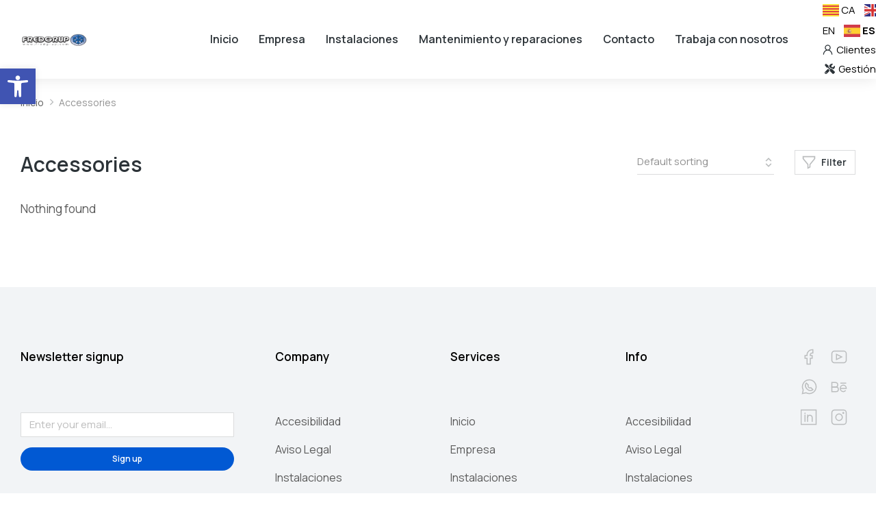

--- FILE ---
content_type: text/css
request_url: https://www.fredgrup.com/wp-content/uploads/elementor/css/post-50845.css?ver=1721981157
body_size: 32395
content:
.elementor-50845 .elementor-element.elementor-element-968da6e > .elementor-container{min-height:100px;}.elementor-50845 .elementor-element.elementor-element-968da6e:not(.elementor-motion-effects-element-type-background), .elementor-50845 .elementor-element.elementor-element-968da6e > .elementor-motion-effects-container > .elementor-motion-effects-layer{background-color:var( --e-global-color-el_color_0 );}.elementor-50845 .elementor-element.elementor-element-968da6e{box-shadow:0px 0px 20px 0px rgba(0, 0, 0, 0.1);transition:background 0.3s, border 0.3s, border-radius 0.3s, box-shadow 0.3s;z-index:999;}.elementor-50845 .elementor-element.elementor-element-968da6e > .elementor-background-overlay{transition:background 0.3s, border-radius 0.3s, opacity 0.3s;}.elementor-50845 .elementor-element.elementor-element-968da6e:not(.the7-e-sticky-spacer).the7-e-sticky-effects > .elementor-container, .the7-e-sticky-effects:not(.the7-e-sticky-spacer) .elementor-element.elementor-element-968da6e:not(.fix) > .elementor-container{min-height:70px;}.elementor-element-968da6e > .elementor-container{min-height:0;}.elementor-50845 .elementor-element.elementor-element-968da6e.e-container.the7-e-sticky-effects:not(.the7-e-sticky-spacer){--min-height:70px;}.elementor-50845 .elementor-element.elementor-element-968da6e.e-con.the7-e-sticky-effects:not(.the7-e-sticky-spacer){--min-height:70px;}div.elementor-50845 .elementor-element.elementor-element-49473c7{max-width:fit-content;flex:0 1 fit-content;min-width:initial;}.elementor-50845 .elementor-element.elementor-element-49473c7 > .elementor-element-populated{margin:0px 0px 0px 30px;--e-column-margin-right:0px;--e-column-margin-left:30px;}.elementor-50845 .elementor-element.elementor-element-fa8bc97{text-align:left;}.elementor-50845 .elementor-element.elementor-element-fa8bc97 img, .elementor-50845 .elementor-element.elementor-element-fa8bc97 svg{width:150px;}.elementor-50845 .elementor-element.elementor-element-fa8bc97 svg{height:auto;}body .the7-e-sticky-effects:not(.the7-e-sticky-spacer) .the7-img-sticky-size-effect-yes.elementor-element-fa8bc97 img,
		body .the7-e-sticky-effects:not(.the7-e-sticky-spacer) .the7-img-sticky-size-effect-yes.elementor-element-fa8bc97 svg{width:120px;}div.elementor-50845 .elementor-element.elementor-element-d76c1a4{max-width:initial;flex:1 0 0;min-width:25px;}.elementor-bc-flex-widget .elementor-50845 .elementor-element.elementor-element-d76c1a4.elementor-column .elementor-widget-wrap{align-items:center;}.elementor-50845 .elementor-element.elementor-element-d76c1a4.elementor-column.elementor-element[data-element_type="column"] > .elementor-widget-wrap.elementor-element-populated{align-content:center;align-items:center;}.elementor-50845 .elementor-element.elementor-element-d76c1a4.elementor-column > .elementor-widget-wrap{justify-content:flex-end;}.elementor-50845 .elementor-element.elementor-element-80b0dff .dt-nav-menu-horizontal li.depth-0 > a, .elementor-50845 .elementor-element.elementor-element-80b0dff .dt-nav-menu-horizontal--main .horizontal-sub-nav{--icon-display:none;--icon-column-gap:0px;--icon-column-width:0px;}.elementor-50845 .elementor-element.elementor-element-80b0dff.horizontal-menu--dropdown-desktop .horizontal-menu-wrap:not(.horizontal-menu-dropdown) > .horizontal-menu-toggle{display:inline-flex;}.elementor-50845 .elementor-element.elementor-element-80b0dff.horizontal-menu--dropdown-desktop .horizontal-menu-wrap:not(.horizontal-menu-dropdown) > .dt-nav-menu-horizontal--main{display:none;}.elementor-50845 .elementor-element.elementor-element-80b0dff.horizontal-menu--dropdown-desktop .horizontal-menu-wrap.horizontal-menu-dropdown > .dt-nav-menu-horizontal--main{display:inline-flex;}.elementor-50845 .elementor-element.elementor-element-80b0dff{--grid-row-gap:30px;--sub-menu-gap:0px;--sub-menu-right-gap:0px;--sub-menu-left-gap:0px;--sub-menu-bottom-gap:0px;--submenu-padding-top:15px;--submenu-padding-right:15px;--submenu-padding-bottom:15px;--submenu-padding-left:15px;--submenu-item-color:var( --e-global-color-el_color_7 );width:auto;max-width:auto;}.elementor-50845 .elementor-element.elementor-element-80b0dff .dt-nav-menu-horizontal > li:not(.item-divider):not(:first-child):not(:last-child) {padding-left:calc(30px/2);padding-right:calc(30px/2);}.elementor-50845 .elementor-element.elementor-element-80b0dff.widget-divider-yes .first-item-border-hide .dt-nav-menu-horizontal > li:nth-child(2){padding-left:0;}.elementor-50845 .elementor-element.elementor-element-80b0dff.widget-divider-yes .last-item-border-hide .dt-nav-menu-horizontal > li:nth-last-child(2){padding-right:0;}.elementor-50845 .elementor-element.elementor-element-80b0dff .dt-nav-menu-horizontal{min-height:100px;--decoration-height:2px;}.the7-e-sticky-effects .elementor-element.elementor-element-80b0dff .dt-nav-menu-horizontal{min-height:70px;} .elementor-50845 .elementor-element.elementor-element-80b0dff .dt-nav-menu-horizontal > li > a .menu-item-text{font-family:var( --e-global-typography-335a39d-font-family ), sans-serif;font-size:var( --e-global-typography-335a39d-font-size );font-weight:var( --e-global-typography-335a39d-font-weight );font-style:var( --e-global-typography-335a39d-font-style );text-decoration:var( --e-global-typography-335a39d-text-decoration );line-height:var( --e-global-typography-335a39d-line-height );letter-spacing:var( --e-global-typography-335a39d-letter-spacing );word-spacing:var( --e-global-typography-335a39d-word-spacing );}.elementor-50845 .elementor-element.elementor-element-80b0dff .dt-nav-menu-horizontal > li > a{padding:5px 0px 5px 0px;color:var( --e-global-color-el_color_7 );}.elementor-50845 .elementor-element.elementor-element-80b0dff .dt-nav-menu-horizontal > li > a svg{fill:var( --e-global-color-el_color_7 );color:var( --e-global-color-el_color_7 );}.elementor-50845 .elementor-element.elementor-element-80b0dff .dt-nav-menu-horizontal > li > a:after{height:2px;}.elementor-50845 .elementor-element.elementor-element-80b0dff .dt-nav-menu-horizontal > li:not(.act) > a:hover:after{background:var( --e-global-color-el_color_1 );}.elementor-50845 .elementor-element.elementor-element-80b0dff .dt-nav-menu-horizontal > li.act > a:after{background:var( --e-global-color-el_color_1 );}.elementor-50845 .elementor-element.elementor-element-80b0dff .dt-nav-menu-horizontal li.depth-0 > a{--icon-margin:0 var(--icon-column-gap) 0 0;--icon-grid-template:" icon before" " icon header " " icon subtitle " " icon empty";--icon-grid-columns:max(var(--icon-column-width, 1em), max-content) max-content;--column-gap:var(--icon-column-gap);--row-gap:0px;--icon-column-spacing:5px;--icon-column-size:16px;}.elementor-50845 .elementor-element.elementor-element-80b0dff .dt-nav-menu-horizontal li.menu-item.depth-0 > a .menu-item-text > i{font-size:16px;}.elementor-50845 .elementor-element.elementor-element-80b0dff .dt-nav-menu-horizontal li.menu-item.depth-0 > a .menu-item-text > img, .elementor-50845 .elementor-element.elementor-element-80b0dff .dt-nav-menu-horizontal li.menu-item.depth-0 > a .menu-item-text > svg{width:16px !important;height:16px!important;}.elementor-50845 .elementor-element.elementor-element-80b0dff .horizontal-menu-dropdown .dt-nav-menu-horizontal--main{top:calc(100% + 0px);padding:15px 15px 15px 15px;}.elementor-50845 .elementor-element.elementor-element-80b0dff .horizontal-menu-wrap{--position:relative;--width:var(--sub-menu-width);--sub-width:100%;--sub-left:0px;--sub-paddings:calc(var(--sub-menu-gap, 0px) + var(--submenu-padding-top, 0px)) var(--submenu-padding-right, 20px) var(--submenu-padding-bottom, 20px) var(--submenu-padding-left, 20px);--sub-margins:0 var(--sub-menu-right-gap, 0px) 0 var(--sub-menu-left-gap, 0px);--left:calc(var(--first-level-submenu-offset));--right:auto;--first-item-offset:0px;--last-item-offset:auto;--submenu-max-width:var(--default-submenu-max-width);}.elementor-50845 .elementor-element.elementor-element-80b0dff .dt-nav-menu-horizontal .depth-0 > .horizontal-sub-nav{--position:relative;--width:var(--sub-menu-width);--sub-width:100%;--sub-left:0px;--sub-paddings:calc(var(--sub-menu-gap, 0px) + var(--submenu-padding-top, 0px)) var(--submenu-padding-right, 20px) var(--submenu-padding-bottom, 20px) var(--submenu-padding-left, 20px);--sub-margins:0 var(--sub-menu-right-gap, 0px) 0 var(--sub-menu-left-gap, 0px);--left:calc(var(--first-level-submenu-offset));--right:auto;--first-item-offset:0px;--last-item-offset:auto;--submenu-max-width:var(--default-submenu-max-width);}.elementor-50845 .elementor-element.elementor-element-80b0dff.horizontal-menu--dropdown-desktop .horizontal-menu-wrap{align-items:center;}.elementor-50845 .elementor-element.elementor-element-80b0dff .dt-nav-menu-horizontal > li > .horizontal-sub-nav, .elementor-50845 .elementor-element.elementor-element-80b0dff .dt-nav-menu-horizontal > li > .horizontal-sub-nav .horizontal-sub-nav{min-width:calc(340px);--sub-menu-width:340px;} .elementor-50845 .elementor-element.elementor-element-80b0dff .horizontal-menu-dropdown{--sub-menu-width:340px;}.elementor-50845 .elementor-element.elementor-element-80b0dff .dt-nav-menu-horizontal > li > .horizontal-sub-nav:before, .elementor-50845 .elementor-element.elementor-element-80b0dff .dt-nav-menu-horizontal > li > .horizontal-sub-nav .horizontal-sub-nav, .elementor-50845 .elementor-element.elementor-element-80b0dff .horizontal-menu-dropdown .dt-nav-menu-horizontal--main{background-color:var( --e-global-color-el_color_0 );box-shadow:0px 0px 20px 0px rgba(0, 0, 0, 0.1);}.elementor-50845 .elementor-element.elementor-element-80b0dff .horizontal-sub-nav > li:not(:last-child){padding-bottom:0px;--sub-grid-row-gap:0px;}.elementor-50845 .elementor-element.elementor-element-80b0dff .horizontal-menu-dropdown .horizontal-sub-nav .horizontal-sub-nav{padding-top:0px;--sub-grid-row-gap:0px;}.elementor-50845 .elementor-element.elementor-element-80b0dff .horizontal-sub-nav{--h-menu-sub-nav-justify-content:flex-start;--h-menu-sub-nav-align-items:flex-start;--h-menu-sub-nav-text-align:left;--submenu-side-gap:20px;--submenu-item-padding-right:8px;--submenu-item-padding-left:10px;--sub-icon-size:14px;--sub-icon-spacing:10px;}.elementor-50845 .elementor-element.elementor-element-80b0dff .horizontal-sub-nav > li a .menu-item-text{font-family:var( --e-global-typography-aabd2cc-font-family ), sans-serif;font-size:var( --e-global-typography-aabd2cc-font-size );font-weight:var( --e-global-typography-aabd2cc-font-weight );text-transform:var( --e-global-typography-aabd2cc-text-transform );font-style:var( --e-global-typography-aabd2cc-font-style );text-decoration:var( --e-global-typography-aabd2cc-text-decoration );line-height:var( --e-global-typography-aabd2cc-line-height );letter-spacing:var( --e-global-typography-aabd2cc-letter-spacing );word-spacing:var( --e-global-typography-aabd2cc-word-spacing );}.elementor-50845 .elementor-element.elementor-element-80b0dff .horizontal-sub-nav > li > a{padding:10px 8px 8px 10px;}.elementor-50845 .elementor-element.elementor-element-80b0dff .horizontal-sub-nav li > a{color:var( --e-global-color-el_color_7 );}.elementor-50845 .elementor-element.elementor-element-80b0dff .horizontal-sub-nav > li:not(.act) > a:hover{color:var( --e-global-color-el_color_2 );background-color:#FFFFFF00;}.elementor-50845 .elementor-element.elementor-element-80b0dff .horizontal-sub-nav > li.act > a{color:var( --e-global-color-el_color_2 );background-color:#FFFFFF00;}.elementor-50845 .elementor-element.elementor-element-80b0dff .dt-nav-menu-horizontal--main .horizontal-sub-nav {--icon-margin:0 var(--icon-column-gap) 0 0;--icon-grid-template:" icon before" " icon header " " icon subtitle " " icon empty";--icon-grid-columns:max(var(--icon-column-width, 1em), max-content) max-content;--column-gap:var(--icon-column-gap);--row-gap:0px;--icon-column-spacing:5px;--icon-column-size:16px;}.elementor-50845 .elementor-element.elementor-element-80b0dff .horizontal-sub-nav li.menu-item > a .menu-item-text > i{font-size:16px;}.elementor-50845 .elementor-element.elementor-element-80b0dff .horizontal-sub-nav li.menu-item > a .menu-item-text > img, .elementor-50845 .elementor-element.elementor-element-80b0dff .horizontal-sub-nav li.menu-item > a .menu-item-text > svg{width:16px !important;height:16px!important;}.elementor-50845 .elementor-element.elementor-element-80b0dff .horizontal-sub-nav > li a .submenu-indicator, .elementor-50845 .elementor-element.elementor-element-80b0dff .horizontal-menu-dropdown > ul > li a .submenu-indicator{order:2;margin-left:var(--sub-icon-spacing);}.elementor-50845 .elementor-element.elementor-element-80b0dff .horizontal-sub-nav .submenu-indicator i{font-size:14px;}.elementor-50845 .elementor-element.elementor-element-80b0dff .horizontal-sub-nav .submenu-indicator, .elementor-50845 .elementor-element.elementor-element-80b0dff .horizontal-sub-nav .submenu-indicator svg{width:14px;height:14px;}.elementor-50845 .elementor-element.elementor-element-80b0dff .horizontal-sub-nav li > a .submenu-indicator{color:var( --e-global-color-el_color_7 );}.elementor-50845 .elementor-element.elementor-element-80b0dff .horizontal-sub-nav li > a .submenu-indicator svg{fill:var( --e-global-color-el_color_7 );color:var( --e-global-color-el_color_7 );}.elementor-50845 .elementor-element.elementor-element-80b0dff .horizontal-sub-nav li:not(.act) > a:hover .submenu-indicator{color:var( --e-global-color-el_color_2 );}.elementor-50845 .elementor-element.elementor-element-80b0dff .horizontal-sub-nav li:not(.act) > a:hover .submenu-indicator svg{fill:var( --e-global-color-el_color_2 );color:var( --e-global-color-el_color_2 );}.elementor-50845 .elementor-element.elementor-element-80b0dff .horizontal-sub-nav li.act > a .submenu-indicator{color:var( --e-global-color-el_color_2 );}.elementor-50845 .elementor-element.elementor-element-80b0dff .horizontal-sub-nav li.act > a .submenu-indicator svg{fill:var( --e-global-color-el_color_2 );color:var( --e-global-color-el_color_2 );}div.elementor-50845 .elementor-element.elementor-element-2b655f3{max-width:fit-content;flex:0 1 fit-content;min-width:initial;}.elementor-bc-flex-widget .elementor-50845 .elementor-element.elementor-element-2b655f3.elementor-column .elementor-widget-wrap{align-items:center;}.elementor-50845 .elementor-element.elementor-element-2b655f3.elementor-column.elementor-element[data-element_type="column"] > .elementor-widget-wrap.elementor-element-populated{align-content:center;align-items:center;}.elementor-50845 .elementor-element.elementor-element-2b655f3.elementor-column > .elementor-widget-wrap{justify-content:flex-end;}.elementor-50845 .elementor-element.elementor-element-2b655f3 > .elementor-element-populated{margin:0px 30px 0px 30px;--e-column-margin-right:30px;--e-column-margin-left:30px;}.elementor-50845 .elementor-element.elementor-element-88eb777 > .elementor-widget-container{margin:0px 0px 0px 20px;}.elementor-50845 .elementor-element.elementor-element-88eb777{width:auto;max-width:auto;}.elementor-50845 .elementor-element.elementor-element-ed487c6{--align-content:center;--text-align:center;--content-position:flex-start;--icon-spacing:0px;width:auto;max-width:auto;}.elementor-50845 .elementor-element.elementor-element-ed487c6 .the7-login-wrapper{--flex-flow-content:row nowrap;justify-content:var(--align-content);align-items:var(--content-position);--icon-order:0;--icon-gap:0 var(--icon-spacing) 0 0;}.elementor-50845 .elementor-element.elementor-element-ed487c6 .elementor-icon{font-size:15px;padding:5px;}.elementor-50845 .elementor-element.elementor-element-ed487c6 .elementor-icon svg{width:15px;fill:var( --e-global-color-el_color_7 );color:var( --e-global-color-el_color_7 );}.elementor-50845 .elementor-element.elementor-element-ed487c6 .elementor-icon i{color:var( --e-global-color-el_color_7 );}.elementor-50845 .elementor-element.elementor-element-ed487c6 .the7-login-wrapper .login-text{font-size:15px;color:#000000;}.elementor-50845 .elementor-element.elementor-element-ed487c6 > .elementor-widget-container{margin:0px 15px 0px 15px;}.elementor-50845 .elementor-element.elementor-element-c5d1302{--align-content:center;--text-align:center;--content-position:flex-start;--icon-spacing:0px;width:auto;max-width:auto;}.elementor-50845 .elementor-element.elementor-element-c5d1302 .the7-login-wrapper{--flex-flow-content:row nowrap;justify-content:var(--align-content);align-items:var(--content-position);--icon-order:0;--icon-gap:0 var(--icon-spacing) 0 0;}.elementor-50845 .elementor-element.elementor-element-c5d1302 .elementor-icon{font-size:15px;padding:5px;}.elementor-50845 .elementor-element.elementor-element-c5d1302 .elementor-icon svg{width:15px;fill:var( --e-global-color-el_color_7 );color:var( --e-global-color-el_color_7 );}.elementor-50845 .elementor-element.elementor-element-c5d1302 .elementor-icon i{color:var( --e-global-color-el_color_7 );}.elementor-50845 .elementor-element.elementor-element-c5d1302 .the7-login-wrapper .login-text{font-size:15px;color:#000000;}.elementor-50845 .elementor-element.elementor-element-c5d1302 > .elementor-widget-container{margin:0px 15px 0px 15px;}.elementor-50845 .elementor-element.elementor-element-4b5cf4a > .elementor-container{min-height:60px;}.elementor-50845 .elementor-element.elementor-element-4b5cf4a:not(.elementor-motion-effects-element-type-background), .elementor-50845 .elementor-element.elementor-element-4b5cf4a > .elementor-motion-effects-container > .elementor-motion-effects-layer{background-color:var( --e-global-color-el_color_0 );}.elementor-50845 .elementor-element.elementor-element-4b5cf4a{box-shadow:0px 0px 20px 0px rgba(0, 0, 0, 0.1);transition:background 0.3s, border 0.3s, border-radius 0.3s, box-shadow 0.3s;padding:0px 20px 0px 20px;z-index:998;}.elementor-50845 .elementor-element.elementor-element-4b5cf4a > .elementor-background-overlay{transition:background 0.3s, border-radius 0.3s, opacity 0.3s;}div.elementor-50845 .elementor-element.elementor-element-5515788{max-width:fit-content;flex:0 1 fit-content;min-width:initial;}.elementor-bc-flex-widget .elementor-50845 .elementor-element.elementor-element-5515788.elementor-column .elementor-widget-wrap{align-items:center;}.elementor-50845 .elementor-element.elementor-element-5515788.elementor-column.elementor-element[data-element_type="column"] > .elementor-widget-wrap.elementor-element-populated{align-content:center;align-items:center;}.elementor-50845 .elementor-element.elementor-element-c0a6cbb .elementor-icon{display:inline-flex;justify-content:center;align-items:center;font-size:24px;}.elementor-50845 .elementor-element.elementor-element-c0a6cbb .elementor-icon i{color:var( --e-global-color-el_color_7 );}.elementor-50845 .elementor-element.elementor-element-c0a6cbb .elementor-icon svg{fill:var( --e-global-color-el_color_7 );color:var( --e-global-color-el_color_7 );}.elementor-50845 .elementor-element.elementor-element-c0a6cbb > .elementor-widget-container{margin:0px 0px 0px 0px;}.elementor-50845 .elementor-element.elementor-element-c0a6cbb{width:auto;max-width:auto;}div.elementor-50845 .elementor-element.elementor-element-e9cc8ef{max-width:initial;flex:1 0 0;min-width:25px;}.elementor-50845 .elementor-element.elementor-element-e9cc8ef > .elementor-element-populated{margin:0px 0px 0px 20px;--e-column-margin-right:0px;--e-column-margin-left:20px;}.elementor-50845 .elementor-element.elementor-element-94bd2da{text-align:left;width:auto;max-width:auto;z-index:1;}.elementor-50845 .elementor-element.elementor-element-94bd2da img, .elementor-50845 .elementor-element.elementor-element-94bd2da svg{width:140px;}.elementor-50845 .elementor-element.elementor-element-94bd2da svg{height:auto;}div.elementor-50845 .elementor-element.elementor-element-c3b7f87{max-width:fit-content;flex:0 1 fit-content;min-width:initial;}.elementor-bc-flex-widget .elementor-50845 .elementor-element.elementor-element-c3b7f87.elementor-column .elementor-widget-wrap{align-items:center;}.elementor-50845 .elementor-element.elementor-element-c3b7f87.elementor-column.elementor-element[data-element_type="column"] > .elementor-widget-wrap.elementor-element-populated{align-content:center;align-items:center;}.elementor-50845 .elementor-element.elementor-element-c3b7f87.elementor-column > .elementor-widget-wrap{justify-content:flex-end;}.elementor-50845 .elementor-element.elementor-element-2c32acd{--align-content:center;--text-align:center;--content-position:flex-start;--icon-spacing:0px;width:auto;max-width:auto;}.elementor-50845 .elementor-element.elementor-element-2c32acd .the7-login-wrapper{--flex-flow-content:row nowrap;justify-content:var(--align-content);align-items:var(--content-position);--icon-order:0;--icon-gap:0 var(--icon-spacing) 0 0;}.elementor-50845 .elementor-element.elementor-element-2c32acd .elementor-icon{font-size:20px;padding:5px;}.elementor-50845 .elementor-element.elementor-element-2c32acd .elementor-icon svg{width:20px;fill:var( --e-global-color-el_color_7 );color:var( --e-global-color-el_color_7 );}.elementor-50845 .elementor-element.elementor-element-2c32acd .elementor-icon i{color:var( --e-global-color-el_color_7 );}.elementor-50845 .elementor-element.elementor-element-2c32acd .the7-login-wrapper .login-text{color:#000000;}.elementor-50845 .elementor-element.elementor-element-2c32acd > .elementor-widget-container{margin:0px 15px 0px 15px;}.elementor-50845 .elementor-element.elementor-element-dded9e8{--align-content:center;--text-align:center;--content-position:flex-start;--icon-spacing:0px;width:auto;max-width:auto;}.elementor-50845 .elementor-element.elementor-element-dded9e8 .the7-login-wrapper{--flex-flow-content:row nowrap;justify-content:var(--align-content);align-items:var(--content-position);--icon-order:0;--icon-gap:0 var(--icon-spacing) 0 0;}.elementor-50845 .elementor-element.elementor-element-dded9e8 .elementor-icon{font-size:20px;padding:5px;}.elementor-50845 .elementor-element.elementor-element-dded9e8 .elementor-icon svg{width:20px;fill:var( --e-global-color-el_color_7 );color:var( --e-global-color-el_color_7 );}.elementor-50845 .elementor-element.elementor-element-dded9e8 .elementor-icon i{color:var( --e-global-color-el_color_7 );}.elementor-50845 .elementor-element.elementor-element-dded9e8 .the7-login-wrapper .login-text{color:#000000;}.elementor-50845 .elementor-element.elementor-element-dded9e8 > .elementor-widget-container{margin:0px 15px 0px 15px;}@media(max-width:1024px){.elementor-50845 .elementor-element.elementor-element-968da6e > .elementor-container{min-height:60px;}.elementor-50845 .elementor-element.elementor-element-d76c1a4 > .elementor-element-populated{margin:0px 0px 0px 20px;--e-column-margin-right:0px;--e-column-margin-left:20px;}.elementor-50845 .elementor-element.elementor-element-80b0dff.horizontal-menu--dropdown-tablet .horizontal-menu-wrap:not(.horizontal-menu-dropdown) > .horizontal-menu-toggle{display:inline-flex;}.elementor-50845 .elementor-element.elementor-element-80b0dff.horizontal-menu--dropdown-tablet .horizontal-menu-wrap:not(.horizontal-menu-dropdown) > .dt-nav-menu-horizontal--main{display:none;}.elementor-50845 .elementor-element.elementor-element-80b0dff.horizontal-menu--dropdown-tablet .horizontal-menu-wrap.horizontal-menu-dropdown > .dt-nav-menu-horizontal--main{display:inline-flex;}.elementor-50845 .elementor-element.elementor-element-80b0dff.horizontal-menu--dropdown-mobile .horizontal-menu-wrap.horizontal-menu-dropdown > .dt-nav-menu-horizontal--main{display:none;} .elementor-50845 .elementor-element.elementor-element-80b0dff .dt-nav-menu-horizontal > li > a .menu-item-text{font-size:var( --e-global-typography-335a39d-font-size );line-height:var( --e-global-typography-335a39d-line-height );letter-spacing:var( --e-global-typography-335a39d-letter-spacing );word-spacing:var( --e-global-typography-335a39d-word-spacing );} .elementor-50845 .elementor-element.elementor-element-80b0dff.horizontal-menu--dropdown-tablet .horizontal-menu-wrap{align-items:center;}.elementor-50845 .elementor-element.elementor-element-80b0dff .horizontal-menu-wrap{--position:static;--width:calc(100vw - var(--sub-menu-right-gap, 0px) - var(--sub-menu-left-gap, 0px));--sub-width:calc(100% - var(--sub-menu-right-gap, 0px) - var(--sub-menu-left-gap, 0px));--sub-left:var(--sub-menu-left-gap, 0px);--sub-paddings:calc(var(--sub-menu-gap, 0px) + var(--submenu-padding-top, 20px)) calc(var(--sub-menu-right-gap, 0px) + var(--submenu-padding-right, 20px)) var(--submenu-padding-bottom, 20px) calc(var(--sub-menu-left-gap, 0px) + var(--submenu-padding-left, 20px));--sub-margins:0;--left:calc(var(--dynamic-justified-submenu-left-offset) + var(--sub-menu-left-gap, 0px));--right:auto;--first-item-offset:calc(var(--dynamic-justified-submenu-left-offset) + var(--sub-menu-left-gap, 0px));--first-level-submenu-offset:calc(var(--dynamic-justified-submenu-left-offset) + var(--sub-menu-left-gap, 0px));--last-item-offset:auto;--submenu-max-width:calc(100vw - var(--scrollbar-width, 0px));}.elementor-50845 .elementor-element.elementor-element-80b0dff .dt-nav-menu-horizontal .depth-0 > .horizontal-sub-nav{--position:static;--width:calc(100vw - var(--sub-menu-right-gap, 0px) - var(--sub-menu-left-gap, 0px));--sub-width:calc(100% - var(--sub-menu-right-gap, 0px) - var(--sub-menu-left-gap, 0px));--sub-left:var(--sub-menu-left-gap, 0px);--sub-paddings:calc(var(--sub-menu-gap, 0px) + var(--submenu-padding-top, 20px)) calc(var(--sub-menu-right-gap, 0px) + var(--submenu-padding-right, 20px)) var(--submenu-padding-bottom, 20px) calc(var(--sub-menu-left-gap, 0px) + var(--submenu-padding-left, 20px));--sub-margins:0;--left:calc(var(--dynamic-justified-submenu-left-offset) + var(--sub-menu-left-gap, 0px));--right:auto;--first-item-offset:calc(var(--dynamic-justified-submenu-left-offset) + var(--sub-menu-left-gap, 0px));--first-level-submenu-offset:calc(var(--dynamic-justified-submenu-left-offset) + var(--sub-menu-left-gap, 0px));--last-item-offset:auto;--submenu-max-width:calc(100vw - var(--scrollbar-width, 0px));}.elementor-50845 .elementor-element.elementor-element-80b0dff.horizontal-menu--dropdown-desktop .horizontal-menu-wrap{align-items:center;}.elementor-50845 .elementor-element.elementor-element-80b0dff .dt-nav-menu-horizontal > li > .horizontal-sub-nav, .elementor-50845 .elementor-element.elementor-element-80b0dff .dt-nav-menu-horizontal > li > .horizontal-sub-nav .horizontal-sub-nav{min-width:calc(100vw);--sub-menu-width:100vw;} .elementor-50845 .elementor-element.elementor-element-80b0dff .horizontal-menu-dropdown{--sub-menu-width:100vw;}.elementor-50845 .elementor-element.elementor-element-80b0dff{--submenu-padding-top:30px;--submenu-padding-right:30px;--submenu-padding-bottom:30px;--submenu-padding-left:30px;}.elementor-50845 .elementor-element.elementor-element-80b0dff .horizontal-menu-dropdown .dt-nav-menu-horizontal--main{padding:30px 30px 30px 30px;} .elementor-50845 .elementor-element.elementor-element-80b0dff.dt-sub-menu_align-tablet-left.sub-icon_position-left.sub-icon_align-side .horizontal-sub-nav > li .menu-item-text{margin:0 0 0 var(--sub-icon-spacing);padding:0 0 0 var(--sub-icon-size);} .elementor-50845 .elementor-element.elementor-element-80b0dff.dt-sub-menu_align-tablet-right.sub-icon_position-left.sub-icon_align-side .horizontal-sub-nav > li .menu-item-text{margin:0 0 0 var(--sub-icon-spacing);padding:0 0 0 var(--sub-icon-size);} .elementor-50845 .elementor-element.elementor-element-80b0dff.dt-sub-menu_align-tablet-left.sub-icon_position-right.sub-icon_align-side .horizontal-sub-nav > li .menu-item-text{margin:0 var(--sub-icon-spacing) 0 0;padding:0 var(--sub-icon-size) 0 0;} .elementor-50845 .elementor-element.elementor-element-80b0dff.dt-sub-menu_align-tablet-right.sub-icon_position-right.sub-icon_align-side .horizontal-sub-nav > li .menu-item-text{margin:0 var(--sub-icon-spacing) 0 0;padding:0 var(--sub-icon-size) 0 0;} .elementor-50845 .elementor-element.elementor-element-80b0dff.dt-sub-menu_align-tablet-center.sub-icon_align-side .horizontal-sub-nav > li .menu-item-text {margin:0 var(--icon-spacing);padding:0 var(--sub-icon-size);}.elementor-50845 .elementor-element.elementor-element-80b0dff .horizontal-sub-nav > li a .menu-item-text{font-size:var( --e-global-typography-aabd2cc-font-size );line-height:var( --e-global-typography-aabd2cc-line-height );letter-spacing:var( --e-global-typography-aabd2cc-letter-spacing );word-spacing:var( --e-global-typography-aabd2cc-word-spacing );}}@media(max-width:767px){.elementor-50845 .elementor-element.elementor-element-80b0dff.horizontal-menu--dropdown-mobile .horizontal-menu-wrap:not(.horizontal-menu-dropdown) > .horizontal-menu-toggle{display:inline-flex;}.elementor-50845 .elementor-element.elementor-element-80b0dff.horizontal-menu--dropdown-mobile .horizontal-menu-wrap.horizontal-menu-dropdown > .dt-nav-menu-horizontal--main{display:inline-flex;} .elementor-50845 .elementor-element.elementor-element-80b0dff .dt-nav-menu-horizontal > li > a .menu-item-text{font-size:var( --e-global-typography-335a39d-font-size );line-height:var( --e-global-typography-335a39d-line-height );letter-spacing:var( --e-global-typography-335a39d-letter-spacing );word-spacing:var( --e-global-typography-335a39d-word-spacing );} .elementor-50845 .elementor-element.elementor-element-80b0dff.horizontal-menu--dropdown-mobile .horizontal-menu-wrap{align-items:center;} .elementor-50845 .elementor-element.elementor-element-80b0dff.dt-sub-menu_align-mobile-left.sub-icon_position-left.sub-icon_align-side .horizontal-sub-nav > li .menu-item-text{margin:0 0 0 var(--sub-icon-spacing);padding:0 0 0 var(--sub-icon-size);} .elementor-50845 .elementor-element.elementor-element-80b0dff.dt-sub-menu_align-mobile-right.sub-icon_position-left.sub-icon_align-side .horizontal-sub-nav > li .menu-item-text{margin:0 0 0 var(--sub-icon-spacing);padding:0 0 0 var(--sub-icon-size);} .elementor-50845 .elementor-element.elementor-element-80b0dff.dt-sub-menu_align-mobile-left.sub-icon_position-right.sub-icon_align-side .horizontal-sub-nav > li .menu-item-text{margin:0 var(--sub-icon-spacing) 0 0;padding:0 var(--sub-icon-size) 0 0;} .elementor-50845 .elementor-element.elementor-element-80b0dff.dt-sub-menu_align-mobile-right.sub-icon_position-right.sub-icon_align-side .horizontal-sub-nav > li .menu-item-text{margin:0 var(--sub-icon-spacing) 0 0;padding:0 var(--sub-icon-size) 0 0;} .elementor-50845 .elementor-element.elementor-element-80b0dff.dt-sub-menu_align-tablet-right.sub-icon_position-right.sub-icon_align-side .horizontal-sub-nav > li .menu-item-text{margin:0 var(--sub-icon-spacing) 0 0;padding:0 var(--sub-icon-size) 0 0;} .elementor-50845 .elementor-element.elementor-element-80b0dff.dt-sub-menu_align-right.sub-icon_position-right.sub-icon_align-side:not(.dt-sub-menu_align-tablet-center) .horizontal-sub-nav > li .menu-item-text{margin:0 var(--sub-icon-spacing) 0 0;padding:0 var(--sub-icon-size) 0 0;} .elementor-50845 .elementor-element.elementor-element-80b0dff.dt-sub-menu_align-mobile-center.sub-icon_align-side .horizontal-sub-nav > li .menu-item-text {margin:0 var(--icon-spacing) !important;padding:0 var(--sub-icon-size) !important;}.elementor-50845 .elementor-element.elementor-element-80b0dff .horizontal-sub-nav > li a .menu-item-text{font-size:var( --e-global-typography-aabd2cc-font-size );line-height:var( --e-global-typography-aabd2cc-line-height );letter-spacing:var( --e-global-typography-aabd2cc-letter-spacing );word-spacing:var( --e-global-typography-aabd2cc-word-spacing );}.elementor-50845 .elementor-element.elementor-element-2c32acd .elementor-icon{font-size:15px;}.elementor-50845 .elementor-element.elementor-element-2c32acd .elementor-icon svg{width:15px;}.elementor-50845 .elementor-element.elementor-element-2c32acd .the7-login-wrapper .login-text{font-size:15px;}.elementor-50845 .elementor-element.elementor-element-dded9e8 .elementor-icon{font-size:15px;}.elementor-50845 .elementor-element.elementor-element-dded9e8 .elementor-icon svg{width:15px;}.elementor-50845 .elementor-element.elementor-element-dded9e8 .the7-login-wrapper .login-text{font-size:15px;}.elementor-50845 .elementor-element.elementor-element-dded9e8 > .elementor-widget-container{margin:0px 0px 0px 0px;}}@media(min-width:768px){.elementor-50845 .elementor-element.elementor-element-49473c7{width:10%;}.elementor-50845 .elementor-element.elementor-element-d76c1a4{width:123.778%;}.elementor-50845 .elementor-element.elementor-element-2b655f3{width:10%;}}

--- FILE ---
content_type: text/css
request_url: https://www.fredgrup.com/wp-content/uploads/elementor/css/post-27899.css?ver=1696446129
body_size: 73454
content:
.elementor-27899 .elementor-element.elementor-element-01f0dfc:not(.elementor-motion-effects-element-type-background), .elementor-27899 .elementor-element.elementor-element-01f0dfc > .elementor-motion-effects-container > .elementor-motion-effects-layer{background-color:var( --e-global-color-el_color_7_6 );}.elementor-27899 .elementor-element.elementor-element-01f0dfc{transition:background 0.3s, border 0.3s, border-radius 0.3s, box-shadow 0.3s;padding:60px 0px 60px 0px;}.elementor-27899 .elementor-element.elementor-element-01f0dfc > .elementor-background-overlay{transition:background 0.3s, border-radius 0.3s, opacity 0.3s;}div.elementor-27899 .elementor-element.elementor-element-28eb2b1{max-width:initial;flex:1 0 0;min-width:25px;}.elementor-27899 .elementor-element.elementor-element-6006951 .elementor-heading-title{font-family:var( --e-global-typography-el_title_6-font-family ), sans-serif;font-size:var( --e-global-typography-el_title_6-font-size );font-weight:var( --e-global-typography-el_title_6-font-weight );line-height:var( --e-global-typography-el_title_6-line-height );}.elementor-27899 .elementor-element.elementor-element-343b2cf{--spacer-size:30px;}.elementor-27899 .elementor-element.elementor-element-8f0dd68 .elementor-field-group{padding-right:calc( 20px/2 );padding-left:calc( 20px/2 );margin-bottom:15px;}.elementor-27899 .elementor-element.elementor-element-8f0dd68 .elementor-form-fields-wrapper{margin-left:calc( -20px/2 );margin-right:calc( -20px/2 );margin-bottom:-15px;}.elementor-27899 .elementor-element.elementor-element-8f0dd68 .elementor-field-group.recaptcha_v3-bottomleft, .elementor-27899 .elementor-element.elementor-element-8f0dd68 .elementor-field-group.recaptcha_v3-bottomright{margin-bottom:0;}body.rtl .elementor-27899 .elementor-element.elementor-element-8f0dd68 .elementor-labels-inline .elementor-field-group > label{padding-left:0px;}body:not(.rtl) .elementor-27899 .elementor-element.elementor-element-8f0dd68 .elementor-labels-inline .elementor-field-group > label{padding-right:0px;}body .elementor-27899 .elementor-element.elementor-element-8f0dd68 .elementor-labels-above .elementor-field-group > label{padding-bottom:0px;}.elementor-27899 .elementor-element.elementor-element-8f0dd68 .elementor-field-group .elementor-field, .elementor-27899 .elementor-element.elementor-element-8f0dd68 .elementor-field-subgroup label{font-family:var( --e-global-typography-el_content_3-font-family ), sans-serif;font-size:var( --e-global-typography-el_content_3-font-size );font-weight:var( --e-global-typography-el_content_3-font-weight );text-transform:var( --e-global-typography-el_content_3-text-transform );line-height:var( --e-global-typography-el_content_3-line-height );}.elementor-27899 .elementor-element.elementor-element-8f0dd68 .elementor-field-group:not(.elementor-field-type-upload) .elementor-field:not(.elementor-select-wrapper){background-color:var( --e-global-color-el_color_0 );border-color:var( --e-global-color-el_color_7_4 );}.elementor-27899 .elementor-element.elementor-element-8f0dd68 .elementor-field-group .elementor-select-wrapper select{background-color:var( --e-global-color-el_color_0 );border-color:var( --e-global-color-el_color_7_4 );}.elementor-27899 .elementor-element.elementor-element-8f0dd68 .elementor-field-group .elementor-select-wrapper::before{color:var( --e-global-color-el_color_7_4 );}.elementor-27899 .elementor-element.elementor-element-8f0dd68 .e-form__buttons__wrapper__button-next{color:#ffffff;}.elementor-27899 .elementor-element.elementor-element-8f0dd68 .elementor-button[type="submit"]{color:#ffffff;}.elementor-27899 .elementor-element.elementor-element-8f0dd68 .elementor-button[type="submit"] svg *{fill:#ffffff;}.elementor-27899 .elementor-element.elementor-element-8f0dd68 .e-form__buttons__wrapper__button-previous{color:#ffffff;}.elementor-27899 .elementor-element.elementor-element-8f0dd68 .e-form__buttons__wrapper__button-next:hover{color:#ffffff;}.elementor-27899 .elementor-element.elementor-element-8f0dd68 .elementor-button[type="submit"]:hover{color:#ffffff;}.elementor-27899 .elementor-element.elementor-element-8f0dd68 .elementor-button[type="submit"]:hover svg *{fill:#ffffff;}.elementor-27899 .elementor-element.elementor-element-8f0dd68 .e-form__buttons__wrapper__button-previous:hover{color:#ffffff;}.elementor-27899 .elementor-element.elementor-element-8f0dd68 .elementor-message{font-family:var( --e-global-typography-el_content_2-font-family ), sans-serif;font-size:var( --e-global-typography-el_content_2-font-size );font-weight:var( --e-global-typography-el_content_2-font-weight );text-transform:var( --e-global-typography-el_content_2-text-transform );line-height:var( --e-global-typography-el_content_2-line-height );}.elementor-27899 .elementor-element.elementor-element-8f0dd68 .elementor-message.elementor-message-success{color:var( --e-global-color-el_color_1 );}.elementor-27899 .elementor-element.elementor-element-8f0dd68{--e-form-steps-indicators-spacing:20px;--e-form-steps-indicator-padding:30px;--e-form-steps-indicator-inactive-secondary-color:#ffffff;--e-form-steps-indicator-active-secondary-color:#ffffff;--e-form-steps-indicator-completed-secondary-color:#ffffff;--e-form-steps-divider-width:1px;--e-form-steps-divider-gap:10px;}.elementor-27899 .elementor-element.elementor-element-963b9db{--spacer-size:20px;}.elementor-27899 .elementor-element.elementor-element-8a81ab2 .elementor-heading-title{color:var( --e-global-color-el_color_7_1 );font-family:var( --e-global-typography-el_content_2-font-family ), sans-serif;font-size:var( --e-global-typography-el_content_2-font-size );font-weight:var( --e-global-typography-el_content_2-font-weight );text-transform:var( --e-global-typography-el_content_2-text-transform );line-height:var( --e-global-typography-el_content_2-line-height );}.elementor-27899 .elementor-element.elementor-element-d6cfe84.elementor-column > .elementor-widget-wrap{justify-content:center;}.elementor-27899 .elementor-element.elementor-element-a7700c5 .elementor-heading-title{font-family:var( --e-global-typography-el_title_6-font-family ), sans-serif;font-size:var( --e-global-typography-el_title_6-font-size );font-weight:var( --e-global-typography-el_title_6-font-weight );line-height:var( --e-global-typography-el_title_6-line-height );}.elementor-27899 .elementor-element.elementor-element-aeec2fb{--spacer-size:30px;}.elementor-27899 .elementor-element.elementor-element-84da231 li > a .item-content > i, .elementor-27899 .elementor-element.elementor-element-84da231 li > a .item-content > img, .elementor-27899 .elementor-element.elementor-element-84da231 li > a .item-content > svg{display:flex;}.elementor-27899 .elementor-element.elementor-element-84da231 .dt-nav-menu > li:not(:last-child){padding-bottom:calc(14px);margin-bottom:0;}.elementor-27899 .elementor-element.elementor-element-84da231.widget-divider-yes .dt-nav-menu > li:first-child{padding-top:calc(14px/2);}.elementor-27899 .elementor-element.elementor-element-84da231.widget-divider-yes .dt-nav-menu > li:last-child{padding-bottom:calc(14px/2);}.elementor-27899 .elementor-element.elementor-element-84da231 .dt-nav-menu{--grid-row-gap:14px;}.elementor-27899 .elementor-element.elementor-element-84da231 .dt-nav-menu > li > a{justify-content:flex-start;align-items:flex-start;text-align:left;--menu-position:flex-start;color:var( --e-global-color-el_color_7_1 );}.elementor-27899 .elementor-element.elementor-element-84da231.dt-nav-menu_align-center .dt-icon-align-side .dt-nav-menu > li > a .item-content{padding:0 var(--icon-size);} .elementor-27899 .elementor-element.elementor-element-84da231.dt-nav-menu_align-left .dt-icon-position-left.dt-icon-align-side .dt-nav-menu > li > a .item-content{margin:0 0 0 var(--icon-spacing);padding:0 0 0 var(--icon-size);} .elementor-27899 .elementor-element.elementor-element-84da231.dt-nav-menu_align-right .dt-icon-position-left.dt-icon-align-side .dt-nav-menu > li > a .item-content{margin:0 0 0 var(--icon-spacing);padding:0 0 0 var(--icon-size);} .elementor-27899 .elementor-element.elementor-element-84da231.dt-nav-menu_align-left .dt-icon-position-right.dt-icon-align-side .dt-nav-menu > li > a .item-content{margin:0 var(--icon-spacing) 0 0;padding:0 var(--icon-size) 0 0;} .elementor-27899 .elementor-element.elementor-element-84da231.dt-nav-menu_align-right .dt-icon-position-right.dt-icon-align-side .dt-nav-menu > li > a .item-content{margin:0 var(--icon-spacing) 0 0;padding:0 var(--icon-size) 0 0;} .elementor-27899 .elementor-element.elementor-element-84da231 .dt-nav-menu > li > a{font-family:var( --e-global-typography-el_content_2-font-family ), sans-serif;font-size:var( --e-global-typography-el_content_2-font-size );font-weight:var( --e-global-typography-el_content_2-font-weight );text-transform:var( --e-global-typography-el_content_2-text-transform );line-height:var( --e-global-typography-el_content_2-line-height );}.elementor-27899 .elementor-element.elementor-element-84da231 .dt-nav-menu > li > a .item-content svg{fill:var( --e-global-color-el_color_7_1 );color:var( --e-global-color-el_color_7_1 );}.elementor-27899 .elementor-element.elementor-element-84da231 .dt-nav-menu > li > a:hover{color:var( --e-global-color-el_color_2 );}.elementor-27899 .elementor-element.elementor-element-84da231 .dt-nav-menu > li > a:hover .item-content svg{fill:var( --e-global-color-el_color_2 );color:var( --e-global-color-el_color_2 );}.elementor-27899 .elementor-element.elementor-element-84da231 .dt-nav-menu > li > a.active-item{color:var( --e-global-color-el_color_2 );}.elementor-27899 .elementor-element.elementor-element-84da231 .dt-nav-menu > li > a.active-item .item-content svg{fill:var( --e-global-color-el_color_2 );color:var( --e-global-color-el_color_2 );}.elementor-27899 .elementor-element.elementor-element-84da231 .dt-nav-menu li.depth-0 > a{--icon-margin:0 var(--icon-column-spacing) 0 0;--item-direction:row;--item-align:center;--sub-item-align:center;--item-justify:inherit;--icon-order:0;--icon-column-spacing:5px;--icon-column-size:16px;}.elementor-27899 .elementor-element.elementor-element-84da231 .dt-nav-menu li.menu-item.depth-0 > a .item-content > i{font-size:16px;}.elementor-27899 .elementor-element.elementor-element-84da231 .dt-nav-menu li.menu-item.depth-0 > a .item-content > img, .elementor-27899 .elementor-element.elementor-element-84da231 .dt-nav-menu li.menu-item.depth-0 > a .item-content > svg{width:16px !important;height:16px!important;}.elementor-27899 .elementor-element.elementor-element-84da231 .vertical-sub-nav > li:not(:last-child){padding-bottom:calc(0px);margin-bottom:0;--sub-grid-row-gap:0px;}.elementor-27899 .elementor-element.elementor-element-84da231.sub-widget-divider-yes .vertical-sub-nav > li:first-child{padding-top:calc(0px/2);}.elementor-27899 .elementor-element.elementor-element-84da231 .vertical-sub-nav .vertical-sub-nav > li:first-child{margin-top:calc(0px/2);padding-top:calc(0px/2);}.elementor-27899 .elementor-element.elementor-element-84da231 .first-sub-item-border-hide .dt-nav-menu > li > .vertical-sub-nav > li:first-child{padding-top:0;}.elementor-27899 .elementor-element.elementor-element-84da231.sub-widget-divider-yes .vertical-sub-nav > li:last-child{padding-bottom:calc(0px/2);}.elementor-27899 .elementor-element.elementor-element-84da231 .vertical-sub-nav .vertical-sub-nav > li:last-child{margin-bottom:calc(0px/2);padding-bottom:calc(0px/2);}.elementor-27899 .elementor-element.elementor-element-84da231.sub-widget-divider-yes .last-sub-item-border-hide .dt-nav-menu > li > .vertical-sub-nav > li:last-child{padding-bottom:0;}.elementor-27899 .elementor-element.elementor-element-84da231 .dt-nav-menu > li > .vertical-sub-nav .vertical-sub-nav{margin-bottom:calc(-0px);}.elementor-27899 .elementor-element.elementor-element-84da231 .vertical-sub-nav{--sub-justify-content:center;--sub-align-items:center;--sub-text-align:center;--sub-menu-position:center;}.elementor-27899 .elementor-element.elementor-element-84da231 .dt-nav-menu .vertical-sub-nav {--icon-margin:0 var(--icon-column-spacing) 0 0;--item-direction:row;--item-align:center;--sub-item-align:center;--item-justify:inherit;--icon-order:0;--icon-column-spacing:5px;--icon-column-size:16px;}.elementor-27899 .elementor-element.elementor-element-84da231 .vertical-sub-nav li.menu-item > a .item-content > i{font-size:16px;}.elementor-27899 .elementor-element.elementor-element-84da231 .vertical-sub-nav li.menu-item > a .item-content > img, .elementor-27899 .elementor-element.elementor-element-84da231 .vertical-sub-nav li.menu-item > a .item-content > svg{width:16px !important;height:16px!important;}.elementor-27899 .elementor-element.elementor-element-7b90930 .elementor-heading-title{font-family:var( --e-global-typography-el_title_6-font-family ), sans-serif;font-size:var( --e-global-typography-el_title_6-font-size );font-weight:var( --e-global-typography-el_title_6-font-weight );line-height:var( --e-global-typography-el_title_6-line-height );}.elementor-27899 .elementor-element.elementor-element-91aca34{--spacer-size:30px;}.elementor-27899 .elementor-element.elementor-element-9c8fc4e li > a .item-content > i, .elementor-27899 .elementor-element.elementor-element-9c8fc4e li > a .item-content > img, .elementor-27899 .elementor-element.elementor-element-9c8fc4e li > a .item-content > svg{display:flex;}.elementor-27899 .elementor-element.elementor-element-9c8fc4e .dt-nav-menu > li:not(:last-child){padding-bottom:calc(14px);margin-bottom:0;}.elementor-27899 .elementor-element.elementor-element-9c8fc4e.widget-divider-yes .dt-nav-menu > li:first-child{padding-top:calc(14px/2);}.elementor-27899 .elementor-element.elementor-element-9c8fc4e.widget-divider-yes .dt-nav-menu > li:last-child{padding-bottom:calc(14px/2);}.elementor-27899 .elementor-element.elementor-element-9c8fc4e .dt-nav-menu{--grid-row-gap:14px;}.elementor-27899 .elementor-element.elementor-element-9c8fc4e .dt-nav-menu > li > a{justify-content:flex-start;align-items:flex-start;text-align:left;--menu-position:flex-start;color:var( --e-global-color-el_color_7_1 );}.elementor-27899 .elementor-element.elementor-element-9c8fc4e.dt-nav-menu_align-center .dt-icon-align-side .dt-nav-menu > li > a .item-content{padding:0 var(--icon-size);} .elementor-27899 .elementor-element.elementor-element-9c8fc4e.dt-nav-menu_align-left .dt-icon-position-left.dt-icon-align-side .dt-nav-menu > li > a .item-content{margin:0 0 0 var(--icon-spacing);padding:0 0 0 var(--icon-size);} .elementor-27899 .elementor-element.elementor-element-9c8fc4e.dt-nav-menu_align-right .dt-icon-position-left.dt-icon-align-side .dt-nav-menu > li > a .item-content{margin:0 0 0 var(--icon-spacing);padding:0 0 0 var(--icon-size);} .elementor-27899 .elementor-element.elementor-element-9c8fc4e.dt-nav-menu_align-left .dt-icon-position-right.dt-icon-align-side .dt-nav-menu > li > a .item-content{margin:0 var(--icon-spacing) 0 0;padding:0 var(--icon-size) 0 0;} .elementor-27899 .elementor-element.elementor-element-9c8fc4e.dt-nav-menu_align-right .dt-icon-position-right.dt-icon-align-side .dt-nav-menu > li > a .item-content{margin:0 var(--icon-spacing) 0 0;padding:0 var(--icon-size) 0 0;} .elementor-27899 .elementor-element.elementor-element-9c8fc4e .dt-nav-menu > li > a{font-family:var( --e-global-typography-el_content_2-font-family ), sans-serif;font-size:var( --e-global-typography-el_content_2-font-size );font-weight:var( --e-global-typography-el_content_2-font-weight );text-transform:var( --e-global-typography-el_content_2-text-transform );line-height:var( --e-global-typography-el_content_2-line-height );}.elementor-27899 .elementor-element.elementor-element-9c8fc4e .dt-nav-menu > li > a .item-content svg{fill:var( --e-global-color-el_color_7_1 );color:var( --e-global-color-el_color_7_1 );}.elementor-27899 .elementor-element.elementor-element-9c8fc4e .dt-nav-menu > li > a:hover{color:var( --e-global-color-el_color_2 );}.elementor-27899 .elementor-element.elementor-element-9c8fc4e .dt-nav-menu > li > a:hover .item-content svg{fill:var( --e-global-color-el_color_2 );color:var( --e-global-color-el_color_2 );}.elementor-27899 .elementor-element.elementor-element-9c8fc4e .dt-nav-menu > li > a.active-item{color:var( --e-global-color-el_color_2 );}.elementor-27899 .elementor-element.elementor-element-9c8fc4e .dt-nav-menu > li > a.active-item .item-content svg{fill:var( --e-global-color-el_color_2 );color:var( --e-global-color-el_color_2 );}.elementor-27899 .elementor-element.elementor-element-9c8fc4e .dt-nav-menu li.depth-0 > a{--icon-margin:0 var(--icon-column-spacing) 0 0;--item-direction:row;--item-align:center;--sub-item-align:center;--item-justify:inherit;--icon-order:0;--icon-column-spacing:5px;--icon-column-size:16px;}.elementor-27899 .elementor-element.elementor-element-9c8fc4e .dt-nav-menu li.menu-item.depth-0 > a .item-content > i{font-size:16px;}.elementor-27899 .elementor-element.elementor-element-9c8fc4e .dt-nav-menu li.menu-item.depth-0 > a .item-content > img, .elementor-27899 .elementor-element.elementor-element-9c8fc4e .dt-nav-menu li.menu-item.depth-0 > a .item-content > svg{width:16px !important;height:16px!important;}.elementor-27899 .elementor-element.elementor-element-9c8fc4e .vertical-sub-nav > li:not(:last-child){padding-bottom:calc(0px);margin-bottom:0;--sub-grid-row-gap:0px;}.elementor-27899 .elementor-element.elementor-element-9c8fc4e.sub-widget-divider-yes .vertical-sub-nav > li:first-child{padding-top:calc(0px/2);}.elementor-27899 .elementor-element.elementor-element-9c8fc4e .vertical-sub-nav .vertical-sub-nav > li:first-child{margin-top:calc(0px/2);padding-top:calc(0px/2);}.elementor-27899 .elementor-element.elementor-element-9c8fc4e .first-sub-item-border-hide .dt-nav-menu > li > .vertical-sub-nav > li:first-child{padding-top:0;}.elementor-27899 .elementor-element.elementor-element-9c8fc4e.sub-widget-divider-yes .vertical-sub-nav > li:last-child{padding-bottom:calc(0px/2);}.elementor-27899 .elementor-element.elementor-element-9c8fc4e .vertical-sub-nav .vertical-sub-nav > li:last-child{margin-bottom:calc(0px/2);padding-bottom:calc(0px/2);}.elementor-27899 .elementor-element.elementor-element-9c8fc4e.sub-widget-divider-yes .last-sub-item-border-hide .dt-nav-menu > li > .vertical-sub-nav > li:last-child{padding-bottom:0;}.elementor-27899 .elementor-element.elementor-element-9c8fc4e .dt-nav-menu > li > .vertical-sub-nav .vertical-sub-nav{margin-bottom:calc(-0px);}.elementor-27899 .elementor-element.elementor-element-9c8fc4e .vertical-sub-nav{--sub-justify-content:center;--sub-align-items:center;--sub-text-align:center;--sub-menu-position:center;}.elementor-27899 .elementor-element.elementor-element-9c8fc4e .dt-nav-menu .vertical-sub-nav {--icon-margin:0 var(--icon-column-spacing) 0 0;--item-direction:row;--item-align:center;--sub-item-align:center;--item-justify:inherit;--icon-order:0;--icon-column-spacing:5px;--icon-column-size:16px;}.elementor-27899 .elementor-element.elementor-element-9c8fc4e .vertical-sub-nav li.menu-item > a .item-content > i{font-size:16px;}.elementor-27899 .elementor-element.elementor-element-9c8fc4e .vertical-sub-nav li.menu-item > a .item-content > img, .elementor-27899 .elementor-element.elementor-element-9c8fc4e .vertical-sub-nav li.menu-item > a .item-content > svg{width:16px !important;height:16px!important;}.elementor-27899 .elementor-element.elementor-element-fb210d0 .elementor-heading-title{font-family:var( --e-global-typography-el_title_6-font-family ), sans-serif;font-size:var( --e-global-typography-el_title_6-font-size );font-weight:var( --e-global-typography-el_title_6-font-weight );line-height:var( --e-global-typography-el_title_6-line-height );}.elementor-27899 .elementor-element.elementor-element-57c9ff2{--spacer-size:30px;}.elementor-27899 .elementor-element.elementor-element-b3e43c3 li > a .item-content > i, .elementor-27899 .elementor-element.elementor-element-b3e43c3 li > a .item-content > img, .elementor-27899 .elementor-element.elementor-element-b3e43c3 li > a .item-content > svg{display:flex;}.elementor-27899 .elementor-element.elementor-element-b3e43c3 .dt-nav-menu > li:not(:last-child){padding-bottom:calc(14px);margin-bottom:0;}.elementor-27899 .elementor-element.elementor-element-b3e43c3.widget-divider-yes .dt-nav-menu > li:first-child{padding-top:calc(14px/2);}.elementor-27899 .elementor-element.elementor-element-b3e43c3.widget-divider-yes .dt-nav-menu > li:last-child{padding-bottom:calc(14px/2);}.elementor-27899 .elementor-element.elementor-element-b3e43c3 .dt-nav-menu{--grid-row-gap:14px;}.elementor-27899 .elementor-element.elementor-element-b3e43c3 .dt-nav-menu > li > a{justify-content:flex-start;align-items:flex-start;text-align:left;--menu-position:flex-start;color:var( --e-global-color-el_color_7_1 );}.elementor-27899 .elementor-element.elementor-element-b3e43c3.dt-nav-menu_align-center .dt-icon-align-side .dt-nav-menu > li > a .item-content{padding:0 var(--icon-size);} .elementor-27899 .elementor-element.elementor-element-b3e43c3.dt-nav-menu_align-left .dt-icon-position-left.dt-icon-align-side .dt-nav-menu > li > a .item-content{margin:0 0 0 var(--icon-spacing);padding:0 0 0 var(--icon-size);} .elementor-27899 .elementor-element.elementor-element-b3e43c3.dt-nav-menu_align-right .dt-icon-position-left.dt-icon-align-side .dt-nav-menu > li > a .item-content{margin:0 0 0 var(--icon-spacing);padding:0 0 0 var(--icon-size);} .elementor-27899 .elementor-element.elementor-element-b3e43c3.dt-nav-menu_align-left .dt-icon-position-right.dt-icon-align-side .dt-nav-menu > li > a .item-content{margin:0 var(--icon-spacing) 0 0;padding:0 var(--icon-size) 0 0;} .elementor-27899 .elementor-element.elementor-element-b3e43c3.dt-nav-menu_align-right .dt-icon-position-right.dt-icon-align-side .dt-nav-menu > li > a .item-content{margin:0 var(--icon-spacing) 0 0;padding:0 var(--icon-size) 0 0;} .elementor-27899 .elementor-element.elementor-element-b3e43c3 .dt-nav-menu > li > a{font-family:var( --e-global-typography-el_content_2-font-family ), sans-serif;font-size:var( --e-global-typography-el_content_2-font-size );font-weight:var( --e-global-typography-el_content_2-font-weight );text-transform:var( --e-global-typography-el_content_2-text-transform );line-height:var( --e-global-typography-el_content_2-line-height );}.elementor-27899 .elementor-element.elementor-element-b3e43c3 .dt-nav-menu > li > a .item-content svg{fill:var( --e-global-color-el_color_7_1 );color:var( --e-global-color-el_color_7_1 );}.elementor-27899 .elementor-element.elementor-element-b3e43c3 .dt-nav-menu > li > a:hover{color:var( --e-global-color-el_color_2 );}.elementor-27899 .elementor-element.elementor-element-b3e43c3 .dt-nav-menu > li > a:hover .item-content svg{fill:var( --e-global-color-el_color_2 );color:var( --e-global-color-el_color_2 );}.elementor-27899 .elementor-element.elementor-element-b3e43c3 .dt-nav-menu > li > a.active-item{color:var( --e-global-color-el_color_2 );}.elementor-27899 .elementor-element.elementor-element-b3e43c3 .dt-nav-menu > li > a.active-item .item-content svg{fill:var( --e-global-color-el_color_2 );color:var( --e-global-color-el_color_2 );}.elementor-27899 .elementor-element.elementor-element-b3e43c3 .dt-nav-menu li.depth-0 > a{--icon-margin:0 var(--icon-column-spacing) 0 0;--item-direction:row;--item-align:center;--sub-item-align:center;--item-justify:inherit;--icon-order:0;--icon-column-spacing:5px;--icon-column-size:16px;}.elementor-27899 .elementor-element.elementor-element-b3e43c3 .dt-nav-menu li.menu-item.depth-0 > a .item-content > i{font-size:16px;}.elementor-27899 .elementor-element.elementor-element-b3e43c3 .dt-nav-menu li.menu-item.depth-0 > a .item-content > img, .elementor-27899 .elementor-element.elementor-element-b3e43c3 .dt-nav-menu li.menu-item.depth-0 > a .item-content > svg{width:16px !important;height:16px!important;}.elementor-27899 .elementor-element.elementor-element-b3e43c3 .vertical-sub-nav > li:not(:last-child){padding-bottom:calc(0px);margin-bottom:0;--sub-grid-row-gap:0px;}.elementor-27899 .elementor-element.elementor-element-b3e43c3.sub-widget-divider-yes .vertical-sub-nav > li:first-child{padding-top:calc(0px/2);}.elementor-27899 .elementor-element.elementor-element-b3e43c3 .vertical-sub-nav .vertical-sub-nav > li:first-child{margin-top:calc(0px/2);padding-top:calc(0px/2);}.elementor-27899 .elementor-element.elementor-element-b3e43c3 .first-sub-item-border-hide .dt-nav-menu > li > .vertical-sub-nav > li:first-child{padding-top:0;}.elementor-27899 .elementor-element.elementor-element-b3e43c3.sub-widget-divider-yes .vertical-sub-nav > li:last-child{padding-bottom:calc(0px/2);}.elementor-27899 .elementor-element.elementor-element-b3e43c3 .vertical-sub-nav .vertical-sub-nav > li:last-child{margin-bottom:calc(0px/2);padding-bottom:calc(0px/2);}.elementor-27899 .elementor-element.elementor-element-b3e43c3.sub-widget-divider-yes .last-sub-item-border-hide .dt-nav-menu > li > .vertical-sub-nav > li:last-child{padding-bottom:0;}.elementor-27899 .elementor-element.elementor-element-b3e43c3 .dt-nav-menu > li > .vertical-sub-nav .vertical-sub-nav{margin-bottom:calc(-0px);}.elementor-27899 .elementor-element.elementor-element-b3e43c3 .vertical-sub-nav{--sub-justify-content:center;--sub-align-items:center;--sub-text-align:center;--sub-menu-position:center;}.elementor-27899 .elementor-element.elementor-element-b3e43c3 .dt-nav-menu .vertical-sub-nav {--icon-margin:0 var(--icon-column-spacing) 0 0;--item-direction:row;--item-align:center;--sub-item-align:center;--item-justify:inherit;--icon-order:0;--icon-column-spacing:5px;--icon-column-size:16px;}.elementor-27899 .elementor-element.elementor-element-b3e43c3 .vertical-sub-nav li.menu-item > a .item-content > i{font-size:16px;}.elementor-27899 .elementor-element.elementor-element-b3e43c3 .vertical-sub-nav li.menu-item > a .item-content > img, .elementor-27899 .elementor-element.elementor-element-b3e43c3 .vertical-sub-nav li.menu-item > a .item-content > svg{width:16px !important;height:16px!important;}div.elementor-27899 .elementor-element.elementor-element-6df0279{max-width:var(--the7-target-width, fit-content);flex:0 1 var(--the7-target-width, fit-content);min-width:initial;--the7-target-width:140px;}.elementor-27899 .elementor-element.elementor-element-6df0279 > .elementor-element-populated{padding:30px 10px 10px 30px;}.elementor-27899 .elementor-element.elementor-element-569a739 .elementor-icon{display:inline-flex;justify-content:center;align-items:center;font-size:24px;}.elementor-27899 .elementor-element.elementor-element-569a739 .elementor-icon i{color:var( --e-global-color-el_color_7_3 );}.elementor-27899 .elementor-element.elementor-element-569a739 .elementor-icon svg{fill:var( --e-global-color-el_color_7_3 );color:var( --e-global-color-el_color_7_3 );}.elementor-27899 .elementor-element.elementor-element-569a739 .elementor-icon:hover i{color:var( --e-global-color-el_color_2 );}.elementor-27899 .elementor-element.elementor-element-569a739 .elementor-icon:hover svg{fill:var( --e-global-color-el_color_2 );color:var( --e-global-color-el_color_2 );}.elementor-27899 .elementor-element.elementor-element-569a739 > .elementor-widget-container{margin:0px 20px 20px 0px;}.elementor-27899 .elementor-element.elementor-element-569a739{width:auto;max-width:auto;}.elementor-27899 .elementor-element.elementor-element-2af9caa .elementor-icon{display:inline-flex;justify-content:center;align-items:center;font-size:24px;}.elementor-27899 .elementor-element.elementor-element-2af9caa .elementor-icon i{color:var( --e-global-color-el_color_7_3 );}.elementor-27899 .elementor-element.elementor-element-2af9caa .elementor-icon svg{fill:var( --e-global-color-el_color_7_3 );color:var( --e-global-color-el_color_7_3 );}.elementor-27899 .elementor-element.elementor-element-2af9caa .elementor-icon:hover i{color:var( --e-global-color-el_color_2 );}.elementor-27899 .elementor-element.elementor-element-2af9caa .elementor-icon:hover svg{fill:var( --e-global-color-el_color_2 );color:var( --e-global-color-el_color_2 );}.elementor-27899 .elementor-element.elementor-element-2af9caa > .elementor-widget-container{margin:0px 20px 20px 0px;}.elementor-27899 .elementor-element.elementor-element-2af9caa{width:auto;max-width:auto;}.elementor-27899 .elementor-element.elementor-element-a178fcf .elementor-icon{display:inline-flex;justify-content:center;align-items:center;font-size:24px;}.elementor-27899 .elementor-element.elementor-element-a178fcf .elementor-icon i{color:var( --e-global-color-el_color_7_3 );}.elementor-27899 .elementor-element.elementor-element-a178fcf .elementor-icon svg{fill:var( --e-global-color-el_color_7_3 );color:var( --e-global-color-el_color_7_3 );}.elementor-27899 .elementor-element.elementor-element-a178fcf .elementor-icon:hover i{color:var( --e-global-color-el_color_2 );}.elementor-27899 .elementor-element.elementor-element-a178fcf .elementor-icon:hover svg{fill:var( --e-global-color-el_color_2 );color:var( --e-global-color-el_color_2 );}.elementor-27899 .elementor-element.elementor-element-a178fcf > .elementor-widget-container{margin:0px 20px 20px 0px;}.elementor-27899 .elementor-element.elementor-element-a178fcf{width:auto;max-width:auto;}.elementor-27899 .elementor-element.elementor-element-d81d46c .elementor-icon{display:inline-flex;justify-content:center;align-items:center;font-size:24px;}.elementor-27899 .elementor-element.elementor-element-d81d46c .elementor-icon i{color:var( --e-global-color-el_color_7_3 );}.elementor-27899 .elementor-element.elementor-element-d81d46c .elementor-icon svg{fill:var( --e-global-color-el_color_7_3 );color:var( --e-global-color-el_color_7_3 );}.elementor-27899 .elementor-element.elementor-element-d81d46c .elementor-icon:hover i{color:var( --e-global-color-el_color_2 );}.elementor-27899 .elementor-element.elementor-element-d81d46c .elementor-icon:hover svg{fill:var( --e-global-color-el_color_2 );color:var( --e-global-color-el_color_2 );}.elementor-27899 .elementor-element.elementor-element-d81d46c > .elementor-widget-container{margin:0px 20px 20px 0px;}.elementor-27899 .elementor-element.elementor-element-d81d46c{width:auto;max-width:auto;}.elementor-27899 .elementor-element.elementor-element-1f78a4c .elementor-icon{display:inline-flex;justify-content:center;align-items:center;font-size:24px;}.elementor-27899 .elementor-element.elementor-element-1f78a4c .elementor-icon i{color:var( --e-global-color-el_color_7_3 );}.elementor-27899 .elementor-element.elementor-element-1f78a4c .elementor-icon svg{fill:var( --e-global-color-el_color_7_3 );color:var( --e-global-color-el_color_7_3 );}.elementor-27899 .elementor-element.elementor-element-1f78a4c .elementor-icon:hover i{color:var( --e-global-color-el_color_2 );}.elementor-27899 .elementor-element.elementor-element-1f78a4c .elementor-icon:hover svg{fill:var( --e-global-color-el_color_2 );color:var( --e-global-color-el_color_2 );}.elementor-27899 .elementor-element.elementor-element-1f78a4c > .elementor-widget-container{margin:0px 20px 20px 0px;}.elementor-27899 .elementor-element.elementor-element-1f78a4c{width:auto;max-width:auto;}.elementor-27899 .elementor-element.elementor-element-18eac31 .elementor-icon{display:inline-flex;justify-content:center;align-items:center;font-size:24px;}.elementor-27899 .elementor-element.elementor-element-18eac31 .elementor-icon i{color:var( --e-global-color-el_color_7_3 );}.elementor-27899 .elementor-element.elementor-element-18eac31 .elementor-icon svg{fill:var( --e-global-color-el_color_7_3 );color:var( --e-global-color-el_color_7_3 );}.elementor-27899 .elementor-element.elementor-element-18eac31 .elementor-icon:hover i{color:var( --e-global-color-el_color_2 );}.elementor-27899 .elementor-element.elementor-element-18eac31 .elementor-icon:hover svg{fill:var( --e-global-color-el_color_2 );color:var( --e-global-color-el_color_2 );}.elementor-27899 .elementor-element.elementor-element-18eac31 > .elementor-widget-container{margin:0px 20px 20px 0px;}.elementor-27899 .elementor-element.elementor-element-18eac31{width:auto;max-width:auto;}.elementor-27899 .elementor-element.elementor-element-a8f0d0b > .elementor-container > .elementor-column > .elementor-widget-wrap{align-content:center;align-items:center;}.elementor-27899 .elementor-element.elementor-element-a8f0d0b:not(.elementor-motion-effects-element-type-background), .elementor-27899 .elementor-element.elementor-element-a8f0d0b > .elementor-motion-effects-container > .elementor-motion-effects-layer{background-color:#E6E9ED;}.elementor-27899 .elementor-element.elementor-element-a8f0d0b{border-style:solid;border-width:1px 0px 0px 0px;border-color:#FFFFFF1F;transition:background 0.3s, border 0.3s, border-radius 0.3s, box-shadow 0.3s;}.elementor-27899 .elementor-element.elementor-element-a8f0d0b > .elementor-background-overlay{transition:background 0.3s, border-radius 0.3s, opacity 0.3s;}.elementor-27899 .elementor-element.elementor-element-8e8428a.elementor-column > .elementor-widget-wrap{justify-content:flex-start;}.elementor-27899 .elementor-element.elementor-element-9736f76{text-align:left;color:var( --e-global-color-el_color_7_2 );font-family:var( --e-global-typography-el_breadcrumbs_1-font-family ), sans-serif;font-size:var( --e-global-typography-el_breadcrumbs_1-font-size );font-weight:var( --e-global-typography-el_breadcrumbs_1-font-weight );font-style:var( --e-global-typography-el_breadcrumbs_1-font-style );text-decoration:var( --e-global-typography-el_breadcrumbs_1-text-decoration );line-height:var( --e-global-typography-el_breadcrumbs_1-line-height );letter-spacing:var( --e-global-typography-el_breadcrumbs_1-letter-spacing );word-spacing:var( --e-global-typography-el_breadcrumbs_1-word-spacing );width:auto;max-width:auto;}.elementor-27899 .elementor-element.elementor-element-a8a0ad6.elementor-column > .elementor-widget-wrap{justify-content:flex-end;}.elementor-27899 .elementor-element.elementor-element-363aca1 .box-button{font-family:var( --e-global-typography-el_breadcrumbs_1-font-family ), sans-serif;font-size:var( --e-global-typography-el_breadcrumbs_1-font-size );font-weight:var( --e-global-typography-el_breadcrumbs_1-font-weight );font-style:var( --e-global-typography-el_breadcrumbs_1-font-style );text-decoration:var( --e-global-typography-el_breadcrumbs_1-text-decoration );line-height:var( --e-global-typography-el_breadcrumbs_1-line-height );letter-spacing:var( --e-global-typography-el_breadcrumbs_1-letter-spacing );word-spacing:var( --e-global-typography-el_breadcrumbs_1-word-spacing );padding:0px 0px 0px 0px;min-width:0px;min-height:0px;}.elementor-27899 .elementor-element.elementor-element-363aca1 {--box-button-padding-top:0px;--box-button-padding-right:0px;--box-button-padding-bottom:0px;--box-button-padding-left:0px;--box-button-min-height:0px;}.elementor-27899 .elementor-element.elementor-element-363aca1{--box-button-width:0px;width:auto;max-width:auto;}.elementor-27899 .elementor-element.elementor-element-363aca1 .box-button, .elementor-27899 .elementor-element.elementor-element-363aca1 .box-button *{color:var( --e-global-color-el_color_7_2 );}.elementor-27899 .elementor-element.elementor-element-363aca1 .box-button svg{fill:var( --e-global-color-el_color_7_2 );color:var( --e-global-color-el_color_7_2 );} .elementor-27899 .elementor-element.elementor-element-363aca1 .box-button, .elementor-27899 .elementor-element.elementor-element-363aca1 .box-button .popup-icon,  .elementor-27899 .elementor-element.elementor-element-363aca1 .box-button:hover,  .elementor-27899 .elementor-element.elementor-element-363aca1 .box-button:focus, .elementor-27899 .elementor-element.elementor-element-363aca1 .box-hover:hover .box-button{background:#FFFFFF00;}.elementor-27899 .elementor-element.elementor-element-363aca1 .box-button.elementor-button:hover, .elementor-27899 .elementor-element.elementor-element-363aca1 .box-button.elementor-button:focus, .elementor-27899 .elementor-element.elementor-element-363aca1 .box-button.elementor-button:hover *, .elementor-27899 .elementor-element.elementor-element-363aca1 .box-button.elementor-button:focus *, .elementor-27899 .elementor-element.elementor-element-363aca1 .box-hover:hover .box-button.elementor-button, .elementor-27899 .elementor-element.elementor-element-363aca1 .box-hover:hover .box-button.elementor-button *{color:var( --e-global-color-el_color_1 );}.elementor-27899 .elementor-element.elementor-element-363aca1 .box-button.elementor-button:hover svg, .elementor-27899 .elementor-element.elementor-element-363aca1 .box-button.elementor-button:focus svg, .elementor-27899 .elementor-element.elementor-element-363aca1 .box-hover:hover .box-button.elementor-button svg{fill:var( --e-global-color-el_color_1 );color:var( --e-global-color-el_color_1 );}.elementor-27899 .elementor-element.elementor-element-cd1e8ca{--divider-border-style:solid;--divider-color:var( --e-global-color-el_color_7_4 );--divider-border-width:16px;width:auto;max-width:auto;}.elementor-27899 .elementor-element.elementor-element-cd1e8ca .elementor-divider-separator{width:1px;margin:0 auto;margin-center:0;}.elementor-27899 .elementor-element.elementor-element-cd1e8ca .elementor-divider{text-align:center;padding-top:0px;padding-bottom:0px;}.elementor-27899 .elementor-element.elementor-element-cd1e8ca > .elementor-widget-container{margin:0px 20px 0px 20px;}.elementor-27899 .elementor-element.elementor-element-a890c4a .box-button{font-family:var( --e-global-typography-el_breadcrumbs_1-font-family ), sans-serif;font-size:var( --e-global-typography-el_breadcrumbs_1-font-size );font-weight:var( --e-global-typography-el_breadcrumbs_1-font-weight );font-style:var( --e-global-typography-el_breadcrumbs_1-font-style );text-decoration:var( --e-global-typography-el_breadcrumbs_1-text-decoration );line-height:var( --e-global-typography-el_breadcrumbs_1-line-height );letter-spacing:var( --e-global-typography-el_breadcrumbs_1-letter-spacing );word-spacing:var( --e-global-typography-el_breadcrumbs_1-word-spacing );padding:0px 0px 0px 0px;min-width:0px;min-height:0px;}.elementor-27899 .elementor-element.elementor-element-a890c4a {--box-button-padding-top:0px;--box-button-padding-right:0px;--box-button-padding-bottom:0px;--box-button-padding-left:0px;--box-button-min-height:0px;}.elementor-27899 .elementor-element.elementor-element-a890c4a{--box-button-width:0px;width:auto;max-width:auto;}.elementor-27899 .elementor-element.elementor-element-a890c4a .box-button, .elementor-27899 .elementor-element.elementor-element-a890c4a .box-button *{color:var( --e-global-color-el_color_7_2 );}.elementor-27899 .elementor-element.elementor-element-a890c4a .box-button svg{fill:var( --e-global-color-el_color_7_2 );color:var( --e-global-color-el_color_7_2 );} .elementor-27899 .elementor-element.elementor-element-a890c4a .box-button, .elementor-27899 .elementor-element.elementor-element-a890c4a .box-button .popup-icon,  .elementor-27899 .elementor-element.elementor-element-a890c4a .box-button:hover,  .elementor-27899 .elementor-element.elementor-element-a890c4a .box-button:focus, .elementor-27899 .elementor-element.elementor-element-a890c4a .box-hover:hover .box-button{background:#FFFFFF00;}.elementor-27899 .elementor-element.elementor-element-a890c4a .box-button.elementor-button:hover, .elementor-27899 .elementor-element.elementor-element-a890c4a .box-button.elementor-button:focus, .elementor-27899 .elementor-element.elementor-element-a890c4a .box-button.elementor-button:hover *, .elementor-27899 .elementor-element.elementor-element-a890c4a .box-button.elementor-button:focus *, .elementor-27899 .elementor-element.elementor-element-a890c4a .box-hover:hover .box-button.elementor-button, .elementor-27899 .elementor-element.elementor-element-a890c4a .box-hover:hover .box-button.elementor-button *{color:var( --e-global-color-el_color_1 );}.elementor-27899 .elementor-element.elementor-element-a890c4a .box-button.elementor-button:hover svg, .elementor-27899 .elementor-element.elementor-element-a890c4a .box-button.elementor-button:focus svg, .elementor-27899 .elementor-element.elementor-element-a890c4a .box-hover:hover .box-button.elementor-button svg{fill:var( --e-global-color-el_color_1 );color:var( --e-global-color-el_color_1 );}.elementor-27899 .elementor-element.elementor-element-643cc20{--divider-border-style:solid;--divider-color:var( --e-global-color-el_color_7_4 );--divider-border-width:16px;width:auto;max-width:auto;}.elementor-27899 .elementor-element.elementor-element-643cc20 .elementor-divider-separator{width:1px;margin:0 auto;margin-center:0;}.elementor-27899 .elementor-element.elementor-element-643cc20 .elementor-divider{text-align:center;padding-top:0px;padding-bottom:0px;}.elementor-27899 .elementor-element.elementor-element-643cc20 > .elementor-widget-container{margin:0px 20px 0px 20px;}.elementor-27899 .elementor-element.elementor-element-5145053 .box-button{font-family:var( --e-global-typography-el_breadcrumbs_1-font-family ), sans-serif;font-size:var( --e-global-typography-el_breadcrumbs_1-font-size );font-weight:var( --e-global-typography-el_breadcrumbs_1-font-weight );font-style:var( --e-global-typography-el_breadcrumbs_1-font-style );text-decoration:var( --e-global-typography-el_breadcrumbs_1-text-decoration );line-height:var( --e-global-typography-el_breadcrumbs_1-line-height );letter-spacing:var( --e-global-typography-el_breadcrumbs_1-letter-spacing );word-spacing:var( --e-global-typography-el_breadcrumbs_1-word-spacing );padding:0px 0px 0px 0px;min-width:0px;min-height:0px;}.elementor-27899 .elementor-element.elementor-element-5145053 {--box-button-padding-top:0px;--box-button-padding-right:0px;--box-button-padding-bottom:0px;--box-button-padding-left:0px;--box-button-min-height:0px;}.elementor-27899 .elementor-element.elementor-element-5145053{--box-button-width:0px;width:auto;max-width:auto;}.elementor-27899 .elementor-element.elementor-element-5145053 .box-button, .elementor-27899 .elementor-element.elementor-element-5145053 .box-button *{color:var( --e-global-color-el_color_7_2 );}.elementor-27899 .elementor-element.elementor-element-5145053 .box-button svg{fill:var( --e-global-color-el_color_7_2 );color:var( --e-global-color-el_color_7_2 );} .elementor-27899 .elementor-element.elementor-element-5145053 .box-button, .elementor-27899 .elementor-element.elementor-element-5145053 .box-button .popup-icon,  .elementor-27899 .elementor-element.elementor-element-5145053 .box-button:hover,  .elementor-27899 .elementor-element.elementor-element-5145053 .box-button:focus, .elementor-27899 .elementor-element.elementor-element-5145053 .box-hover:hover .box-button{background:#FFFFFF00;}.elementor-27899 .elementor-element.elementor-element-5145053 .box-button.elementor-button:hover, .elementor-27899 .elementor-element.elementor-element-5145053 .box-button.elementor-button:focus, .elementor-27899 .elementor-element.elementor-element-5145053 .box-button.elementor-button:hover *, .elementor-27899 .elementor-element.elementor-element-5145053 .box-button.elementor-button:focus *, .elementor-27899 .elementor-element.elementor-element-5145053 .box-hover:hover .box-button.elementor-button, .elementor-27899 .elementor-element.elementor-element-5145053 .box-hover:hover .box-button.elementor-button *{color:var( --e-global-color-el_color_1 );}.elementor-27899 .elementor-element.elementor-element-5145053 .box-button.elementor-button:hover svg, .elementor-27899 .elementor-element.elementor-element-5145053 .box-button.elementor-button:focus svg, .elementor-27899 .elementor-element.elementor-element-5145053 .box-hover:hover .box-button.elementor-button svg{fill:var( --e-global-color-el_color_1 );color:var( --e-global-color-el_color_1 );}@media(min-width:768px){.elementor-27899 .elementor-element.elementor-element-28eb2b1{width:30%;}.elementor-27899 .elementor-element.elementor-element-d6cfe84{width:20%;}.elementor-27899 .elementor-element.elementor-element-4e3a20f{width:20%;}.elementor-27899 .elementor-element.elementor-element-3d10d3c{width:20%;}.elementor-27899 .elementor-element.elementor-element-6df0279{width:10%;}}@media(max-width:1024px) and (min-width:768px){.elementor-27899 .elementor-element.elementor-element-28eb2b1{width:100%;}.elementor-27899 .elementor-element.elementor-element-d6cfe84{width:33%;}.elementor-27899 .elementor-element.elementor-element-4e3a20f{width:33%;}.elementor-27899 .elementor-element.elementor-element-3d10d3c{width:33%;}.elementor-27899 .elementor-element.elementor-element-6df0279{width:100%;}.elementor-27899 .elementor-element.elementor-element-8e8428a{width:100%;}.elementor-27899 .elementor-element.elementor-element-a8a0ad6{width:100%;}}@media(max-width:1024px){div.elementor-27899 .elementor-element.elementor-element-28eb2b1{max-width:initial;flex:none;min-width:25px;}.elementor-27899 .elementor-element.elementor-element-6006951 .elementor-heading-title{font-size:var( --e-global-typography-el_title_6-font-size );line-height:var( --e-global-typography-el_title_6-line-height );}.elementor-27899 .elementor-element.elementor-element-8f0dd68 .elementor-field-group .elementor-field, .elementor-27899 .elementor-element.elementor-element-8f0dd68 .elementor-field-subgroup label{font-size:var( --e-global-typography-el_content_3-font-size );line-height:var( --e-global-typography-el_content_3-line-height );}.elementor-27899 .elementor-element.elementor-element-8f0dd68 .elementor-message{font-size:var( --e-global-typography-el_content_2-font-size );line-height:var( --e-global-typography-el_content_2-line-height );}.elementor-27899 .elementor-element.elementor-element-8a81ab2 .elementor-heading-title{font-size:var( --e-global-typography-el_content_2-font-size );line-height:var( --e-global-typography-el_content_2-line-height );}.elementor-27899 .elementor-element.elementor-element-a7700c5 .elementor-heading-title{font-size:var( --e-global-typography-el_title_6-font-size );line-height:var( --e-global-typography-el_title_6-line-height );} .elementor-27899 .elementor-element.elementor-element-84da231.dt-nav-menu_align-tablet-left .dt-icon-position-left.dt-icon-align-side .dt-nav-menu > li > a .item-content{margin:0 0 0 var(--icon-spacing);padding:0 0 0 var(--icon-size);} .elementor-27899 .elementor-element.elementor-element-84da231.dt-nav-menu_align-tablet-right .dt-icon-position-left.dt-icon-align-side .dt-nav-menu > li > a .item-content{margin:0 0 0 var(--icon-spacing);padding:0 0 0 var(--icon-size);} .elementor-27899 .elementor-element.elementor-element-84da231.dt-nav-menu_align-tablet-left .dt-icon-position-right.dt-icon-align-side .dt-nav-menu > li > a .item-content{margin:0 var(--icon-spacing) 0 0;padding:0 var(--icon-size) 0 0;} .elementor-27899 .elementor-element.elementor-element-84da231.dt-nav-menu_align-tablet-right .dt-icon-position-right.dt-icon-align-side .dt-nav-menu > li > a .item-content{margin:0 var(--icon-spacing) 0 0;padding:0 var(--icon-size) 0 0;} .elementor-27899 .elementor-element.elementor-element-84da231.dt-nav-menu_align-tablet-center .dt-icon-align-side .dt-nav-menu > li > a .item-content {margin:0 var(--icon-spacing);padding:0 var(--icon-size);} .elementor-27899 .elementor-element.elementor-element-84da231 .dt-nav-menu > li > a{font-size:var( --e-global-typography-el_content_2-font-size );line-height:var( --e-global-typography-el_content_2-line-height );} .elementor-27899 .elementor-element.elementor-element-84da231.dt-sub-menu_align-tablet-left .dt-sub-icon-position-left.dt-sub-icon-align-side .vertical-sub-nav > li .item-content{margin:0 0 0 var(--sub-icon-spacing);padding:0 0 0 var(--sub-icon-size);} .elementor-27899 .elementor-element.elementor-element-84da231.dt-sub-menu_align-tablet-right .dt-sub-icon-position-left.dt-sub-icon-align-side .vertical-sub-nav > li .item-content{margin:0 0 0 var(--sub-icon-spacing);padding:0 0 0 var(--sub-icon-size);} .elementor-27899 .elementor-element.elementor-element-84da231.dt-sub-menu_align-tablet-left .dt-sub-icon-position-right.dt-sub-icon-align-side .vertical-sub-nav > li .item-content{margin:0 var(--sub-icon-spacing) 0 0;padding:0 var(--sub-icon-size) 0 0;} .elementor-27899 .elementor-element.elementor-element-84da231.dt-sub-menu_align-tablet-right .dt-sub-icon-position-right.dt-sub-icon-align-side .vertical-sub-nav > li .item-content{margin:0 var(--sub-icon-spacing) 0 0;padding:0 var(--sub-icon-size) 0 0;} .elementor-27899 .elementor-element.elementor-element-84da231.dt-sub-menu_align-tablet-center .dt-sub-icon-align-side .vertical-sub-nav > li .item-content {margin:0 var(--icon-spacing);padding:0 var(--sub-icon-size);}.elementor-27899 .elementor-element.elementor-element-7b90930 .elementor-heading-title{font-size:var( --e-global-typography-el_title_6-font-size );line-height:var( --e-global-typography-el_title_6-line-height );} .elementor-27899 .elementor-element.elementor-element-9c8fc4e.dt-nav-menu_align-tablet-left .dt-icon-position-left.dt-icon-align-side .dt-nav-menu > li > a .item-content{margin:0 0 0 var(--icon-spacing);padding:0 0 0 var(--icon-size);} .elementor-27899 .elementor-element.elementor-element-9c8fc4e.dt-nav-menu_align-tablet-right .dt-icon-position-left.dt-icon-align-side .dt-nav-menu > li > a .item-content{margin:0 0 0 var(--icon-spacing);padding:0 0 0 var(--icon-size);} .elementor-27899 .elementor-element.elementor-element-9c8fc4e.dt-nav-menu_align-tablet-left .dt-icon-position-right.dt-icon-align-side .dt-nav-menu > li > a .item-content{margin:0 var(--icon-spacing) 0 0;padding:0 var(--icon-size) 0 0;} .elementor-27899 .elementor-element.elementor-element-9c8fc4e.dt-nav-menu_align-tablet-right .dt-icon-position-right.dt-icon-align-side .dt-nav-menu > li > a .item-content{margin:0 var(--icon-spacing) 0 0;padding:0 var(--icon-size) 0 0;} .elementor-27899 .elementor-element.elementor-element-9c8fc4e.dt-nav-menu_align-tablet-center .dt-icon-align-side .dt-nav-menu > li > a .item-content {margin:0 var(--icon-spacing);padding:0 var(--icon-size);} .elementor-27899 .elementor-element.elementor-element-9c8fc4e .dt-nav-menu > li > a{font-size:var( --e-global-typography-el_content_2-font-size );line-height:var( --e-global-typography-el_content_2-line-height );} .elementor-27899 .elementor-element.elementor-element-9c8fc4e.dt-sub-menu_align-tablet-left .dt-sub-icon-position-left.dt-sub-icon-align-side .vertical-sub-nav > li .item-content{margin:0 0 0 var(--sub-icon-spacing);padding:0 0 0 var(--sub-icon-size);} .elementor-27899 .elementor-element.elementor-element-9c8fc4e.dt-sub-menu_align-tablet-right .dt-sub-icon-position-left.dt-sub-icon-align-side .vertical-sub-nav > li .item-content{margin:0 0 0 var(--sub-icon-spacing);padding:0 0 0 var(--sub-icon-size);} .elementor-27899 .elementor-element.elementor-element-9c8fc4e.dt-sub-menu_align-tablet-left .dt-sub-icon-position-right.dt-sub-icon-align-side .vertical-sub-nav > li .item-content{margin:0 var(--sub-icon-spacing) 0 0;padding:0 var(--sub-icon-size) 0 0;} .elementor-27899 .elementor-element.elementor-element-9c8fc4e.dt-sub-menu_align-tablet-right .dt-sub-icon-position-right.dt-sub-icon-align-side .vertical-sub-nav > li .item-content{margin:0 var(--sub-icon-spacing) 0 0;padding:0 var(--sub-icon-size) 0 0;} .elementor-27899 .elementor-element.elementor-element-9c8fc4e.dt-sub-menu_align-tablet-center .dt-sub-icon-align-side .vertical-sub-nav > li .item-content {margin:0 var(--icon-spacing);padding:0 var(--sub-icon-size);}.elementor-27899 .elementor-element.elementor-element-fb210d0 .elementor-heading-title{font-size:var( --e-global-typography-el_title_6-font-size );line-height:var( --e-global-typography-el_title_6-line-height );} .elementor-27899 .elementor-element.elementor-element-b3e43c3.dt-nav-menu_align-tablet-left .dt-icon-position-left.dt-icon-align-side .dt-nav-menu > li > a .item-content{margin:0 0 0 var(--icon-spacing);padding:0 0 0 var(--icon-size);} .elementor-27899 .elementor-element.elementor-element-b3e43c3.dt-nav-menu_align-tablet-right .dt-icon-position-left.dt-icon-align-side .dt-nav-menu > li > a .item-content{margin:0 0 0 var(--icon-spacing);padding:0 0 0 var(--icon-size);} .elementor-27899 .elementor-element.elementor-element-b3e43c3.dt-nav-menu_align-tablet-left .dt-icon-position-right.dt-icon-align-side .dt-nav-menu > li > a .item-content{margin:0 var(--icon-spacing) 0 0;padding:0 var(--icon-size) 0 0;} .elementor-27899 .elementor-element.elementor-element-b3e43c3.dt-nav-menu_align-tablet-right .dt-icon-position-right.dt-icon-align-side .dt-nav-menu > li > a .item-content{margin:0 var(--icon-spacing) 0 0;padding:0 var(--icon-size) 0 0;} .elementor-27899 .elementor-element.elementor-element-b3e43c3.dt-nav-menu_align-tablet-center .dt-icon-align-side .dt-nav-menu > li > a .item-content {margin:0 var(--icon-spacing);padding:0 var(--icon-size);} .elementor-27899 .elementor-element.elementor-element-b3e43c3 .dt-nav-menu > li > a{font-size:var( --e-global-typography-el_content_2-font-size );line-height:var( --e-global-typography-el_content_2-line-height );} .elementor-27899 .elementor-element.elementor-element-b3e43c3.dt-sub-menu_align-tablet-left .dt-sub-icon-position-left.dt-sub-icon-align-side .vertical-sub-nav > li .item-content{margin:0 0 0 var(--sub-icon-spacing);padding:0 0 0 var(--sub-icon-size);} .elementor-27899 .elementor-element.elementor-element-b3e43c3.dt-sub-menu_align-tablet-right .dt-sub-icon-position-left.dt-sub-icon-align-side .vertical-sub-nav > li .item-content{margin:0 0 0 var(--sub-icon-spacing);padding:0 0 0 var(--sub-icon-size);} .elementor-27899 .elementor-element.elementor-element-b3e43c3.dt-sub-menu_align-tablet-left .dt-sub-icon-position-right.dt-sub-icon-align-side .vertical-sub-nav > li .item-content{margin:0 var(--sub-icon-spacing) 0 0;padding:0 var(--sub-icon-size) 0 0;} .elementor-27899 .elementor-element.elementor-element-b3e43c3.dt-sub-menu_align-tablet-right .dt-sub-icon-position-right.dt-sub-icon-align-side .vertical-sub-nav > li .item-content{margin:0 var(--sub-icon-spacing) 0 0;padding:0 var(--sub-icon-size) 0 0;} .elementor-27899 .elementor-element.elementor-element-b3e43c3.dt-sub-menu_align-tablet-center .dt-sub-icon-align-side .vertical-sub-nav > li .item-content {margin:0 var(--icon-spacing);padding:0 var(--sub-icon-size);}div.elementor-27899 .elementor-element.elementor-element-6df0279{max-width:initial;flex:none;min-width:25px;}.elementor-27899 .elementor-element.elementor-element-8e8428a.elementor-column > .elementor-widget-wrap{justify-content:center;}.elementor-27899 .elementor-element.elementor-element-9736f76{font-size:var( --e-global-typography-el_breadcrumbs_1-font-size );line-height:var( --e-global-typography-el_breadcrumbs_1-line-height );letter-spacing:var( --e-global-typography-el_breadcrumbs_1-letter-spacing );word-spacing:var( --e-global-typography-el_breadcrumbs_1-word-spacing );}.elementor-27899 .elementor-element.elementor-element-a8a0ad6.elementor-column > .elementor-widget-wrap{justify-content:center;}.elementor-27899 .elementor-element.elementor-element-a8a0ad6 > .elementor-element-populated{padding:30px 30px 0px 30px;}.elementor-27899 .elementor-element.elementor-element-363aca1 .box-button{font-size:var( --e-global-typography-el_breadcrumbs_1-font-size );line-height:var( --e-global-typography-el_breadcrumbs_1-line-height );letter-spacing:var( --e-global-typography-el_breadcrumbs_1-letter-spacing );word-spacing:var( --e-global-typography-el_breadcrumbs_1-word-spacing );}.elementor-27899 .elementor-element.elementor-element-cd1e8ca > .elementor-widget-container{margin:0px 10px 0px 10px;}.elementor-27899 .elementor-element.elementor-element-a890c4a .box-button{font-size:var( --e-global-typography-el_breadcrumbs_1-font-size );line-height:var( --e-global-typography-el_breadcrumbs_1-line-height );letter-spacing:var( --e-global-typography-el_breadcrumbs_1-letter-spacing );word-spacing:var( --e-global-typography-el_breadcrumbs_1-word-spacing );}.elementor-27899 .elementor-element.elementor-element-643cc20 > .elementor-widget-container{margin:0px 10px 0px 10px;}.elementor-27899 .elementor-element.elementor-element-5145053 .box-button{font-size:var( --e-global-typography-el_breadcrumbs_1-font-size );line-height:var( --e-global-typography-el_breadcrumbs_1-line-height );letter-spacing:var( --e-global-typography-el_breadcrumbs_1-letter-spacing );word-spacing:var( --e-global-typography-el_breadcrumbs_1-word-spacing );}}@media(max-width:767px){.elementor-27899 .elementor-element.elementor-element-6006951{text-align:center;}.elementor-27899 .elementor-element.elementor-element-6006951 .elementor-heading-title{font-size:var( --e-global-typography-el_title_6-font-size );line-height:var( --e-global-typography-el_title_6-line-height );}.elementor-27899 .elementor-element.elementor-element-8f0dd68 .elementor-field-group .elementor-field, .elementor-27899 .elementor-element.elementor-element-8f0dd68 .elementor-field-subgroup label{font-size:var( --e-global-typography-el_content_3-font-size );line-height:var( --e-global-typography-el_content_3-line-height );}.elementor-27899 .elementor-element.elementor-element-8f0dd68 .elementor-message{font-size:var( --e-global-typography-el_content_2-font-size );line-height:var( --e-global-typography-el_content_2-line-height );}.elementor-27899 .elementor-element.elementor-element-8a81ab2{text-align:center;}.elementor-27899 .elementor-element.elementor-element-8a81ab2 .elementor-heading-title{font-size:var( --e-global-typography-el_content_2-font-size );line-height:var( --e-global-typography-el_content_2-line-height );}.elementor-27899 .elementor-element.elementor-element-a7700c5{text-align:center;}.elementor-27899 .elementor-element.elementor-element-a7700c5 .elementor-heading-title{font-size:var( --e-global-typography-el_title_6-font-size );line-height:var( --e-global-typography-el_title_6-line-height );} .elementor-27899 .elementor-element.elementor-element-84da231.dt-nav-menu_align-mobile-left .dt-icon-position-left.dt-icon-align-side .dt-nav-menu > li > a .item-content{margin:0 0 0 var(--icon-spacing);padding:0 0 0 var(--icon-size);} .elementor-27899 .elementor-element.elementor-element-84da231.dt-nav-menu_align-mobile-right .dt-icon-position-left.dt-icon-align-side .dt-nav-menu > li > a .item-content{margin:0 0 0 var(--icon-spacing);padding:0 0 0 var(--icon-size);} .elementor-27899 .elementor-element.elementor-element-84da231.dt-nav-menu_align-mobile-left .dt-icon-position-right.dt-icon-align-side .dt-nav-menu > li > a .item-content{margin:0 var(--icon-spacing) 0 0;padding:0 var(--icon-size) 0 0;} .elementor-27899 .elementor-element.elementor-element-84da231.dt-nav-menu_align-mobile-right .dt-icon-position-right.dt-icon-align-side .dt-nav-menu > li > a .item-content{margin:0 var(--icon-spacing) 0 0;padding:0 var(--icon-size) 0 0;} .elementor-27899 .elementor-element.elementor-element-84da231.dt-nav-menu_align-mobile-center .dt-icon-align-side.dt-icon-position-right .dt-nav-menu > li > a .item-content {margin:0 var(--icon-spacing);padding:0 var(--icon-size);} .elementor-27899 .elementor-element.elementor-element-84da231.dt-nav-menu_align-mobile-center .dt-icon-align-side.dt-icon-position-left .dt-nav-menu > li > a .item-content {margin:0 var(--icon-spacing);padding:0 var(--icon-size);}.elementor-27899 .elementor-element.elementor-element-84da231 .dt-nav-menu > li > a{justify-content:center;align-items:center;text-align:center;--menu-position:center;}.elementor-27899 .elementor-element.elementor-element-84da231.dt-nav-menu_align-center .dt-icon-align-side .dt-nav-menu > li > a .item-content{padding:0 var(--icon-size);} .elementor-27899 .elementor-element.elementor-element-84da231.dt-nav-menu_align-left .dt-icon-position-left.dt-icon-align-side .dt-nav-menu > li > a .item-content{margin:0 0 0 var(--icon-spacing);padding:0 0 0 var(--icon-size);} .elementor-27899 .elementor-element.elementor-element-84da231.dt-nav-menu_align-right .dt-icon-position-left.dt-icon-align-side .dt-nav-menu > li > a .item-content{margin:0 0 0 var(--icon-spacing);padding:0 0 0 var(--icon-size);} .elementor-27899 .elementor-element.elementor-element-84da231.dt-nav-menu_align-left .dt-icon-position-right.dt-icon-align-side .dt-nav-menu > li > a .item-content{margin:0 var(--icon-spacing) 0 0;padding:0 var(--icon-size) 0 0;} .elementor-27899 .elementor-element.elementor-element-84da231.dt-nav-menu_align-right .dt-icon-position-right.dt-icon-align-side .dt-nav-menu > li > a .item-content{margin:0 var(--icon-spacing) 0 0;padding:0 var(--icon-size) 0 0;} .elementor-27899 .elementor-element.elementor-element-84da231 .dt-nav-menu > li > a{font-size:var( --e-global-typography-el_content_2-font-size );line-height:var( --e-global-typography-el_content_2-line-height );} .elementor-27899 .elementor-element.elementor-element-84da231.dt-sub-menu_align-mobile-left .dt-sub-icon-position-left.dt-sub-icon-align-side .vertical-sub-nav > li .item-content{margin:0 0 0 var(--sub-icon-spacing);padding:0 0 0 var(--sub-icon-size);} .elementor-27899 .elementor-element.elementor-element-84da231.dt-sub-menu_align-mobile-right .dt-sub-icon-position-left.dt-sub-icon-align-side .vertical-sub-nav > li .item-content{margin:0 0 0 var(--sub-icon-spacing);padding:0 0 0 var(--sub-icon-size);} .elementor-27899 .elementor-element.elementor-element-84da231.dt-sub-menu_align-mobile-left .dt-sub-icon-position-right.dt-sub-icon-align-side .vertical-sub-nav > li .item-content{margin:0 var(--sub-icon-spacing) 0 0;padding:0 var(--sub-icon-size) 0 0;} .elementor-27899 .elementor-element.elementor-element-84da231.dt-sub-menu_align-mobile-right .dt-sub-icon-position-right.dt-sub-icon-align-side .vertical-sub-nav > li .item-content{margin:0 var(--sub-icon-spacing) 0 0;padding:0 var(--sub-icon-size) 0 0;} .elementor-27899 .elementor-element.elementor-element-84da231.dt-sub-menu_align-mobile-center .dt-sub-icon-align-side.dt-sub-icon-position-right .vertical-sub-nav > li .item-content {margin:0 var(--sub-icon-spacing);padding:0 var(--sub-icon-size);} .elementor-27899 .elementor-element.elementor-element-84da231.dt-sub-menu_align-mobile-center .dt-sub-icon-align-side.dt-sub-icon-position-left .vertical-sub-nav > li .item-content {margin:0 var(--sub-icon-spacing);padding:0 var(--sub-icon-size);}.elementor-27899 .elementor-element.elementor-element-7b90930{text-align:center;}.elementor-27899 .elementor-element.elementor-element-7b90930 .elementor-heading-title{font-size:var( --e-global-typography-el_title_6-font-size );line-height:var( --e-global-typography-el_title_6-line-height );} .elementor-27899 .elementor-element.elementor-element-9c8fc4e.dt-nav-menu_align-mobile-left .dt-icon-position-left.dt-icon-align-side .dt-nav-menu > li > a .item-content{margin:0 0 0 var(--icon-spacing);padding:0 0 0 var(--icon-size);} .elementor-27899 .elementor-element.elementor-element-9c8fc4e.dt-nav-menu_align-mobile-right .dt-icon-position-left.dt-icon-align-side .dt-nav-menu > li > a .item-content{margin:0 0 0 var(--icon-spacing);padding:0 0 0 var(--icon-size);} .elementor-27899 .elementor-element.elementor-element-9c8fc4e.dt-nav-menu_align-mobile-left .dt-icon-position-right.dt-icon-align-side .dt-nav-menu > li > a .item-content{margin:0 var(--icon-spacing) 0 0;padding:0 var(--icon-size) 0 0;} .elementor-27899 .elementor-element.elementor-element-9c8fc4e.dt-nav-menu_align-mobile-right .dt-icon-position-right.dt-icon-align-side .dt-nav-menu > li > a .item-content{margin:0 var(--icon-spacing) 0 0;padding:0 var(--icon-size) 0 0;} .elementor-27899 .elementor-element.elementor-element-9c8fc4e.dt-nav-menu_align-mobile-center .dt-icon-align-side.dt-icon-position-right .dt-nav-menu > li > a .item-content {margin:0 var(--icon-spacing);padding:0 var(--icon-size);} .elementor-27899 .elementor-element.elementor-element-9c8fc4e.dt-nav-menu_align-mobile-center .dt-icon-align-side.dt-icon-position-left .dt-nav-menu > li > a .item-content {margin:0 var(--icon-spacing);padding:0 var(--icon-size);}.elementor-27899 .elementor-element.elementor-element-9c8fc4e .dt-nav-menu > li > a{justify-content:center;align-items:center;text-align:center;--menu-position:center;}.elementor-27899 .elementor-element.elementor-element-9c8fc4e.dt-nav-menu_align-center .dt-icon-align-side .dt-nav-menu > li > a .item-content{padding:0 var(--icon-size);} .elementor-27899 .elementor-element.elementor-element-9c8fc4e.dt-nav-menu_align-left .dt-icon-position-left.dt-icon-align-side .dt-nav-menu > li > a .item-content{margin:0 0 0 var(--icon-spacing);padding:0 0 0 var(--icon-size);} .elementor-27899 .elementor-element.elementor-element-9c8fc4e.dt-nav-menu_align-right .dt-icon-position-left.dt-icon-align-side .dt-nav-menu > li > a .item-content{margin:0 0 0 var(--icon-spacing);padding:0 0 0 var(--icon-size);} .elementor-27899 .elementor-element.elementor-element-9c8fc4e.dt-nav-menu_align-left .dt-icon-position-right.dt-icon-align-side .dt-nav-menu > li > a .item-content{margin:0 var(--icon-spacing) 0 0;padding:0 var(--icon-size) 0 0;} .elementor-27899 .elementor-element.elementor-element-9c8fc4e.dt-nav-menu_align-right .dt-icon-position-right.dt-icon-align-side .dt-nav-menu > li > a .item-content{margin:0 var(--icon-spacing) 0 0;padding:0 var(--icon-size) 0 0;} .elementor-27899 .elementor-element.elementor-element-9c8fc4e .dt-nav-menu > li > a{font-size:var( --e-global-typography-el_content_2-font-size );line-height:var( --e-global-typography-el_content_2-line-height );} .elementor-27899 .elementor-element.elementor-element-9c8fc4e.dt-sub-menu_align-mobile-left .dt-sub-icon-position-left.dt-sub-icon-align-side .vertical-sub-nav > li .item-content{margin:0 0 0 var(--sub-icon-spacing);padding:0 0 0 var(--sub-icon-size);} .elementor-27899 .elementor-element.elementor-element-9c8fc4e.dt-sub-menu_align-mobile-right .dt-sub-icon-position-left.dt-sub-icon-align-side .vertical-sub-nav > li .item-content{margin:0 0 0 var(--sub-icon-spacing);padding:0 0 0 var(--sub-icon-size);} .elementor-27899 .elementor-element.elementor-element-9c8fc4e.dt-sub-menu_align-mobile-left .dt-sub-icon-position-right.dt-sub-icon-align-side .vertical-sub-nav > li .item-content{margin:0 var(--sub-icon-spacing) 0 0;padding:0 var(--sub-icon-size) 0 0;} .elementor-27899 .elementor-element.elementor-element-9c8fc4e.dt-sub-menu_align-mobile-right .dt-sub-icon-position-right.dt-sub-icon-align-side .vertical-sub-nav > li .item-content{margin:0 var(--sub-icon-spacing) 0 0;padding:0 var(--sub-icon-size) 0 0;} .elementor-27899 .elementor-element.elementor-element-9c8fc4e.dt-sub-menu_align-mobile-center .dt-sub-icon-align-side.dt-sub-icon-position-right .vertical-sub-nav > li .item-content {margin:0 var(--sub-icon-spacing);padding:0 var(--sub-icon-size);} .elementor-27899 .elementor-element.elementor-element-9c8fc4e.dt-sub-menu_align-mobile-center .dt-sub-icon-align-side.dt-sub-icon-position-left .vertical-sub-nav > li .item-content {margin:0 var(--sub-icon-spacing);padding:0 var(--sub-icon-size);}.elementor-27899 .elementor-element.elementor-element-fb210d0{text-align:center;}.elementor-27899 .elementor-element.elementor-element-fb210d0 .elementor-heading-title{font-size:var( --e-global-typography-el_title_6-font-size );line-height:var( --e-global-typography-el_title_6-line-height );} .elementor-27899 .elementor-element.elementor-element-b3e43c3.dt-nav-menu_align-mobile-left .dt-icon-position-left.dt-icon-align-side .dt-nav-menu > li > a .item-content{margin:0 0 0 var(--icon-spacing);padding:0 0 0 var(--icon-size);} .elementor-27899 .elementor-element.elementor-element-b3e43c3.dt-nav-menu_align-mobile-right .dt-icon-position-left.dt-icon-align-side .dt-nav-menu > li > a .item-content{margin:0 0 0 var(--icon-spacing);padding:0 0 0 var(--icon-size);} .elementor-27899 .elementor-element.elementor-element-b3e43c3.dt-nav-menu_align-mobile-left .dt-icon-position-right.dt-icon-align-side .dt-nav-menu > li > a .item-content{margin:0 var(--icon-spacing) 0 0;padding:0 var(--icon-size) 0 0;} .elementor-27899 .elementor-element.elementor-element-b3e43c3.dt-nav-menu_align-mobile-right .dt-icon-position-right.dt-icon-align-side .dt-nav-menu > li > a .item-content{margin:0 var(--icon-spacing) 0 0;padding:0 var(--icon-size) 0 0;} .elementor-27899 .elementor-element.elementor-element-b3e43c3.dt-nav-menu_align-mobile-center .dt-icon-align-side.dt-icon-position-right .dt-nav-menu > li > a .item-content {margin:0 var(--icon-spacing);padding:0 var(--icon-size);} .elementor-27899 .elementor-element.elementor-element-b3e43c3.dt-nav-menu_align-mobile-center .dt-icon-align-side.dt-icon-position-left .dt-nav-menu > li > a .item-content {margin:0 var(--icon-spacing);padding:0 var(--icon-size);}.elementor-27899 .elementor-element.elementor-element-b3e43c3 .dt-nav-menu > li > a{justify-content:center;align-items:center;text-align:center;--menu-position:center;}.elementor-27899 .elementor-element.elementor-element-b3e43c3.dt-nav-menu_align-center .dt-icon-align-side .dt-nav-menu > li > a .item-content{padding:0 var(--icon-size);} .elementor-27899 .elementor-element.elementor-element-b3e43c3.dt-nav-menu_align-left .dt-icon-position-left.dt-icon-align-side .dt-nav-menu > li > a .item-content{margin:0 0 0 var(--icon-spacing);padding:0 0 0 var(--icon-size);} .elementor-27899 .elementor-element.elementor-element-b3e43c3.dt-nav-menu_align-right .dt-icon-position-left.dt-icon-align-side .dt-nav-menu > li > a .item-content{margin:0 0 0 var(--icon-spacing);padding:0 0 0 var(--icon-size);} .elementor-27899 .elementor-element.elementor-element-b3e43c3.dt-nav-menu_align-left .dt-icon-position-right.dt-icon-align-side .dt-nav-menu > li > a .item-content{margin:0 var(--icon-spacing) 0 0;padding:0 var(--icon-size) 0 0;} .elementor-27899 .elementor-element.elementor-element-b3e43c3.dt-nav-menu_align-right .dt-icon-position-right.dt-icon-align-side .dt-nav-menu > li > a .item-content{margin:0 var(--icon-spacing) 0 0;padding:0 var(--icon-size) 0 0;} .elementor-27899 .elementor-element.elementor-element-b3e43c3 .dt-nav-menu > li > a{font-size:var( --e-global-typography-el_content_2-font-size );line-height:var( --e-global-typography-el_content_2-line-height );} .elementor-27899 .elementor-element.elementor-element-b3e43c3.dt-sub-menu_align-mobile-left .dt-sub-icon-position-left.dt-sub-icon-align-side .vertical-sub-nav > li .item-content{margin:0 0 0 var(--sub-icon-spacing);padding:0 0 0 var(--sub-icon-size);} .elementor-27899 .elementor-element.elementor-element-b3e43c3.dt-sub-menu_align-mobile-right .dt-sub-icon-position-left.dt-sub-icon-align-side .vertical-sub-nav > li .item-content{margin:0 0 0 var(--sub-icon-spacing);padding:0 0 0 var(--sub-icon-size);} .elementor-27899 .elementor-element.elementor-element-b3e43c3.dt-sub-menu_align-mobile-left .dt-sub-icon-position-right.dt-sub-icon-align-side .vertical-sub-nav > li .item-content{margin:0 var(--sub-icon-spacing) 0 0;padding:0 var(--sub-icon-size) 0 0;} .elementor-27899 .elementor-element.elementor-element-b3e43c3.dt-sub-menu_align-mobile-right .dt-sub-icon-position-right.dt-sub-icon-align-side .vertical-sub-nav > li .item-content{margin:0 var(--sub-icon-spacing) 0 0;padding:0 var(--sub-icon-size) 0 0;} .elementor-27899 .elementor-element.elementor-element-b3e43c3.dt-sub-menu_align-mobile-center .dt-sub-icon-align-side.dt-sub-icon-position-right .vertical-sub-nav > li .item-content {margin:0 var(--sub-icon-spacing);padding:0 var(--sub-icon-size);} .elementor-27899 .elementor-element.elementor-element-b3e43c3.dt-sub-menu_align-mobile-center .dt-sub-icon-align-side.dt-sub-icon-position-left .vertical-sub-nav > li .item-content {margin:0 var(--sub-icon-spacing);padding:0 var(--sub-icon-size);}.elementor-27899 .elementor-element.elementor-element-6df0279.elementor-column > .elementor-widget-wrap{justify-content:center;}.elementor-27899 .elementor-element.elementor-element-9736f76{text-align:center;font-size:var( --e-global-typography-el_breadcrumbs_1-font-size );line-height:var( --e-global-typography-el_breadcrumbs_1-line-height );letter-spacing:var( --e-global-typography-el_breadcrumbs_1-letter-spacing );word-spacing:var( --e-global-typography-el_breadcrumbs_1-word-spacing );width:100%;max-width:100%;}.elementor-27899 .elementor-element.elementor-element-363aca1 .box-button{font-size:var( --e-global-typography-el_breadcrumbs_1-font-size );line-height:var( --e-global-typography-el_breadcrumbs_1-line-height );letter-spacing:var( --e-global-typography-el_breadcrumbs_1-letter-spacing );word-spacing:var( --e-global-typography-el_breadcrumbs_1-word-spacing );}.elementor-27899 .elementor-element.elementor-element-363aca1{width:100%;max-width:100%;}.elementor-27899 .elementor-element.elementor-element-a890c4a .box-button{font-size:var( --e-global-typography-el_breadcrumbs_1-font-size );line-height:var( --e-global-typography-el_breadcrumbs_1-line-height );letter-spacing:var( --e-global-typography-el_breadcrumbs_1-letter-spacing );word-spacing:var( --e-global-typography-el_breadcrumbs_1-word-spacing );}.elementor-27899 .elementor-element.elementor-element-a890c4a{width:100%;max-width:100%;}.elementor-27899 .elementor-element.elementor-element-5145053 .box-button{font-size:var( --e-global-typography-el_breadcrumbs_1-font-size );line-height:var( --e-global-typography-el_breadcrumbs_1-line-height );letter-spacing:var( --e-global-typography-el_breadcrumbs_1-letter-spacing );word-spacing:var( --e-global-typography-el_breadcrumbs_1-word-spacing );}.elementor-27899 .elementor-element.elementor-element-5145053{width:100%;max-width:100%;}}

--- FILE ---
content_type: text/css
request_url: https://www.fredgrup.com/wp-content/uploads/elementor/css/post-30254.css?ver=1696475117
body_size: 37687
content:
.elementor-30254 .elementor-element.elementor-element-b1b00f0 > .elementor-element-populated{padding:25px 30px 0px 30px;}.elementor-30254 .elementor-element.elementor-global-84858 .breadcrumbs li:not(:first-child):before{display:none;}.elementor-30254 .elementor-element.elementor-global-84858 .breadcrumbs li.current:last-child{display:inline-flex;}.elementor-30254 .elementor-element.elementor-global-84858 .breadcrumbs{justify-content:flex-start;font-family:var( --e-global-typography-el_breadcrumbs_1-font-family ), sans-serif;font-size:var( --e-global-typography-el_breadcrumbs_1-font-size );font-weight:var( --e-global-typography-el_breadcrumbs_1-font-weight );font-style:var( --e-global-typography-el_breadcrumbs_1-font-style );text-decoration:var( --e-global-typography-el_breadcrumbs_1-text-decoration );line-height:var( --e-global-typography-el_breadcrumbs_1-line-height );letter-spacing:var( --e-global-typography-el_breadcrumbs_1-letter-spacing );word-spacing:var( --e-global-typography-el_breadcrumbs_1-word-spacing );color:var( --e-global-color-el_color_7_2 );}.elementor-30254 .elementor-element.elementor-global-84858 .breadcrumbs li > a{color:var( --e-global-color-el_color_7_1 );}.elementor-30254 .elementor-element.elementor-global-84858 .breadcrumbs li > a:hover{color:var( --e-global-color-el_color_2 );}.elementor-30254 .elementor-element.elementor-global-84858 .breadcrumbs li:not(:first-child):before, .elementor-30254 .elementor-element.elementor-global-84858 .breadcrumbs li:not(:first-child) i{color:var( --e-global-color-el_color_7_3 );font-size:12px;}.elementor-30254 .elementor-element.elementor-global-84858 .breadcrumbs li:not(:first-child) svg{fill:var( --e-global-color-el_color_7_3 );color:var( --e-global-color-el_color_7_3 );width:12px;}.elementor-30254 .elementor-element.elementor-global-84858 .children{--sub-icon-size:12px;}.elementor-30254 .elementor-element.elementor-global-84858 .breadcrumbs li:not(:first-child):before, .elementor-30254 .elementor-element.elementor-global-84858 .breadcrumbs li:not(:first-child) i, .elementor-30254 .elementor-element.elementor-global-84858 .breadcrumbs li:not(:first-child) svg{margin:0 5px;}.elementor-30254 .elementor-element.elementor-element-8170d9a{margin-top:30px;margin-bottom:0px;}.elementor-30254 .elementor-element.elementor-element-5f4bdbb.elementor-column > .elementor-widget-wrap{justify-content:flex-start;}.elementor-30254 .elementor-element.elementor-element-5f4bdbb > .elementor-element-populated{padding:30px 30px 0px 30px;}div.elementor-30254 .elementor-element.elementor-element-d6580dc{max-width:initial;flex:1 0 0;min-width:25px;}.elementor-bc-flex-widget .elementor-30254 .elementor-element.elementor-element-d6580dc.elementor-column .elementor-widget-wrap{align-items:flex-end;}.elementor-30254 .elementor-element.elementor-element-d6580dc.elementor-column.elementor-element[data-element_type="column"] > .elementor-widget-wrap.elementor-element-populated{align-content:flex-end;align-items:flex-end;}.elementor-30254 .elementor-element.elementor-element-558be39 .elementor-heading-title{font-family:var( --e-global-typography-el_title_3-font-family ), sans-serif;font-size:var( --e-global-typography-el_title_3-font-size );font-weight:var( --e-global-typography-el_title_3-font-weight );text-transform:var( --e-global-typography-el_title_3-text-transform );line-height:var( --e-global-typography-el_title_3-line-height );}div.elementor-30254 .elementor-element.elementor-element-8f053c1{max-width:var(--the7-target-width, fit-content);flex:0 1 var(--the7-target-width, fit-content);min-width:initial;}.elementor-30254 .elementor-element.elementor-element-8f053c1.elementor-column > .elementor-widget-wrap{justify-content:flex-end;}.elementor-30254 .elementor-element.elementor-element-9399d33 .orderby{font-family:var( --e-global-typography-el_content_3-font-family ), sans-serif;font-size:var( --e-global-typography-el_content_3-font-size );font-weight:var( --e-global-typography-el_content_3-font-weight );text-transform:var( --e-global-typography-el_content_3-text-transform );line-height:var( --e-global-typography-el_content_3-line-height );min-height:36px;border-width:0px 0px 1px 0px;}.elementor-30254 .elementor-element.elementor-element-9399d33 .the7-wc-catalog-ordering{font-size:var( --e-global-typography-el_content_3-font-size );color:var( --e-global-color-el_color_7_2 );fill:var( --e-global-color-el_color_7_2 );}.elementor-30254 .elementor-element.elementor-element-9399d33{--ordering-line-height:var( --e-global-typography-el_content_3-line-height );--icon-size:16px;--icon-spacing:3px;--border-top-width:0px;width:var( --container-widget-width, 200px );max-width:200px;--container-widget-width:200px;--container-widget-flex-grow:0;}.elementor-30254 .elementor-element.elementor-element-9399d33 .orderby-icon{right:0;left:unset;border-width:0 0px 0 0px;}.elementor-30254 .elementor-element.elementor-element-9399d33 svg{right:0;left:unset;border-width:0 0px 0 0px;}.elementor-30254 .elementor-element.elementor-element-9399d33 .the7-wc-catalog-ordering .orderby{color:var( --e-global-color-el_color_7_2 );border-color:var( --e-global-color-el_color_7_4 );background-color:#FFFFFF00;}.elementor-30254 .elementor-element.elementor-element-9399d33 .the7-wc-catalog-ordering .orderby-icon{color:var( --e-global-color-el_color_7_3 );}.elementor-30254 .elementor-element.elementor-element-9399d33 .the7-wc-catalog-ordering svg{fill:var( --e-global-color-el_color_7_3 );color:var( --e-global-color-el_color_7_3 );}.elementor-30254 .elementor-element.elementor-element-9399d33 .the7-wc-catalog-ordering:hover .orderby{color:var( --e-global-color-el_color_7 );}.elementor-30254 .elementor-element.elementor-element-9399d33 .the7-wc-catalog-ordering:hover{color:var( --e-global-color-el_color_7 );fill:var( --e-global-color-el_color_7 );}.elementor-30254 .elementor-element.elementor-element-9399d33 .the7-wc-catalog-ordering:hover .orderby-icon{color:var( --e-global-color-el_color_7 );}.elementor-30254 .elementor-element.elementor-element-9399d33 .the7-wc-catalog-ordering:hover svg{fill:var( --e-global-color-el_color_7 );color:var( --e-global-color-el_color_7 );}.elementor-30254 .elementor-element.elementor-element-9399d33 > .elementor-widget-container{margin:0px 0px 0px 0px;}.elementor-30254 .elementor-element.elementor-element-04dc0f3 {--btn-icon-size:20px;--box-button-padding-top:5px;--box-button-padding-right:12px;--box-button-padding-bottom:5px;--box-button-padding-left:10px;--box-button-min-height:36px;--box-button-icon-color:var( --e-global-color-el_color_7_3 );}.elementor-30254 .elementor-element.elementor-element-04dc0f3 .box-button.elementor-button i{font-size:20px;}.elementor-30254 .elementor-element.elementor-element-04dc0f3 .box-button.elementor-button svg{width:20px;height:20px;}.elementor-30254 .elementor-element.elementor-element-04dc0f3 .box-button > span:not(.filter-popup){display:flex;align-items:center;justify-content:center;flex-flow:row nowrap;}.elementor-30254 .elementor-element.elementor-element-04dc0f3 .box-button i{order:-1;margin:0 var(--btn-icon-spacing) 0 0;}.elementor-30254 .elementor-element.elementor-element-04dc0f3 .box-button svg{order:-1;margin:0 var(--btn-icon-spacing) 0 0;fill:var( --e-global-color-el_color_7 );color:var( --e-global-color-el_color_7 );}.elementor-30254 .elementor-element.elementor-element-04dc0f3 .box-button{--btn-icon-spacing:8px;padding:5px 12px 5px 10px;min-height:36px;border-style:solid;border-width:1px 1px 1px 1px;border-radius:0px 0px 0px 0px;}.elementor-30254 .elementor-element.elementor-element-04dc0f3 .box-button, .elementor-30254 .elementor-element.elementor-element-04dc0f3 .box-button *{color:var( --e-global-color-el_color_7 );}.elementor-30254 .elementor-element.elementor-element-04dc0f3 .box-button i, .elementor-30254 .elementor-element.elementor-element-04dc0f3 .box-button.elementor-button:hover i, .elementor-30254 .elementor-element.elementor-element-04dc0f3 .box-button.elementor-button:focus i, .elementor-30254 .elementor-element.elementor-element-04dc0f3 .box-hover:hover .box-button.elementor-button i{color:var( --e-global-color-el_color_7_3 );}.elementor-30254 .elementor-element.elementor-element-04dc0f3 .box-button svg, .elementor-30254 .elementor-element.elementor-element-04dc0f3 .box-button.elementor-button:hover svg, .elementor-30254 .elementor-element.elementor-element-04dc0f3 .box-button.elementor-button:focus svg, .elementor-30254 .elementor-element.elementor-element-04dc0f3 .box-hover:hover .box-button.elementor-button svg{fill:var( --e-global-color-el_color_7_3 );color:var( --e-global-color-el_color_7_3 );} .elementor-30254 .elementor-element.elementor-element-04dc0f3 .box-button, .elementor-30254 .elementor-element.elementor-element-04dc0f3 .box-button .popup-icon,  .elementor-30254 .elementor-element.elementor-element-04dc0f3 .box-button:hover,  .elementor-30254 .elementor-element.elementor-element-04dc0f3 .box-button:focus, .elementor-30254 .elementor-element.elementor-element-04dc0f3 .box-hover:hover .box-button{background:#FFFFFF00;}.elementor-30254 .elementor-element.elementor-element-04dc0f3 .box-button,  .elementor-30254 .elementor-element.elementor-element-04dc0f3 .box-button:hover,  .elementor-30254 .elementor-element.elementor-element-04dc0f3 .box-button:focus, .elementor-30254 .elementor-element.elementor-element-04dc0f3 .box-hover:hover .box-button{border-color:var( --e-global-color-el_color_7_4 );}.elementor-30254 .elementor-element.elementor-element-04dc0f3 .box-button.elementor-button:hover, .elementor-30254 .elementor-element.elementor-element-04dc0f3 .box-button.elementor-button:focus, .elementor-30254 .elementor-element.elementor-element-04dc0f3 .box-button.elementor-button:hover *, .elementor-30254 .elementor-element.elementor-element-04dc0f3 .box-button.elementor-button:focus *, .elementor-30254 .elementor-element.elementor-element-04dc0f3 .box-hover:hover .box-button.elementor-button, .elementor-30254 .elementor-element.elementor-element-04dc0f3 .box-hover:hover .box-button.elementor-button *{color:var( --e-global-color-el_color_2 );}.elementor-30254 .elementor-element.elementor-element-04dc0f3 .box-button.elementor-button:hover svg, .elementor-30254 .elementor-element.elementor-element-04dc0f3 .box-button.elementor-button:focus svg, .elementor-30254 .elementor-element.elementor-element-04dc0f3 .box-hover:hover .box-button.elementor-button svg{fill:var( --e-global-color-el_color_2 );color:var( --e-global-color-el_color_2 );}.elementor-30254 .elementor-element.elementor-element-04dc0f3 .box-button.elementor-button:hover i, .elementor-30254 .elementor-element.elementor-element-04dc0f3 .box-button.elementor-button:focus i, .elementor-30254 .elementor-element.elementor-element-04dc0f3 .box-hover:hover .box-button.elementor-button i{color:var( --e-global-color-el_color_2 );}.elementor-30254 .elementor-element.elementor-element-04dc0f3 .box-button.elementor-button:hover, .elementor-30254 .elementor-element.elementor-element-04dc0f3 .box-button.elementor-button:focus, .elementor-30254 .elementor-element.elementor-element-04dc0f3 .box-hover:hover .box-button.elementor-button{border-color:var( --e-global-color-el_color_2 );}.elementor-30254 .elementor-element.elementor-element-04dc0f3 > .elementor-widget-container{margin:0px 0px 0px 30px;}.elementor-30254 .elementor-element.elementor-element-04dc0f3{width:auto;max-width:auto;}.elementor-30254 .elementor-element.elementor-element-d2aa504 .filter-nav{display:flex;flex-wrap:wrap;align-items:center;justify-content:flex-start;}.elementor-30254 .elementor-element.elementor-element-d2aa504 .filter-nav-item-container{margin:0px 10px 10px 0px;}.elementor-30254 .elementor-element.elementor-element-d2aa504 .filter-nav-item-container .indicator{order:0;padding:0px;border-width:0px;border-radius:0px;}.elementor-30254 .elementor-element.elementor-element-d2aa504 .filter-nav-item-container .indicator .elementor-icon{font-size:16px;}.elementor-30254 .elementor-element.elementor-element-d2aa504.filter-indicator-align-left  .filter-nav-item-container .indicator{margin-right:8px;}.elementor-30254 .elementor-element.elementor-element-d2aa504.filter-indicator-align-right .filter-nav-item-container .indicator{margin-left:8px;}.elementor-30254 .elementor-element.elementor-element-d2aa504 .filter-nav-item.active .filter-nav-item-container .indicator .elementor-icon{color:var( --e-global-color-el_color_7_3 );}.elementor-30254 .elementor-element.elementor-element-d2aa504 .filter-nav-item.active .filter-nav-item-container .indicator .elementor-icon svg{fill:var( --e-global-color-el_color_7_3 );color:var( --e-global-color-el_color_7_3 );}.elementor-30254 .elementor-element.elementor-element-d2aa504 .filter-nav-item.active .filter-nav-item-container .indicator .elementor-icon.indicator-hover{color:var( --e-global-color-el_color_2 );}.elementor-30254 .elementor-element.elementor-element-d2aa504 .filter-nav-item.active .filter-nav-item-container .indicator .elementor-icon.indicator-hover svg{fill:var( --e-global-color-el_color_2 );color:var( --e-global-color-el_color_2 );}.elementor-30254 .elementor-element.elementor-element-d2aa504 .filter-nav-item.active .filter-nav-item-container:hover .indicator .elementor-icon{color:var( --e-global-color-el_color_2 );}.elementor-30254 .elementor-element.elementor-element-d2aa504 .filter-nav-item.active .filter-nav-item-container:hover .indicator .elementor-icon svg{fill:var( --e-global-color-el_color_2 );color:var( --e-global-color-el_color_2 );}.elementor-30254 .elementor-element.elementor-element-d2aa504 .filter-nav-item.clear-all .filter-nav-item-container .indicator .elementor-icon{color:var( --e-global-color-el_color_0 );}.elementor-30254 .elementor-element.elementor-element-d2aa504 .filter-nav-item.clear-all .filter-nav-item-container .indicator .elementor-icon svg{fill:var( --e-global-color-el_color_0 );color:var( --e-global-color-el_color_0 );}.elementor-30254 .elementor-element.elementor-element-d2aa504 .filter-nav-item.clear-all .filter-nav-item-container .indicator .elementor-icon.indicator-hover{color:var( --e-global-color-el_color_0 );}.elementor-30254 .elementor-element.elementor-element-d2aa504 .filter-nav-item.clear-all .filter-nav-item-container .indicator .elementor-icon.indicator-hover svg{fill:var( --e-global-color-el_color_0 );color:var( --e-global-color-el_color_0 );}.elementor-30254 .elementor-element.elementor-element-d2aa504 .filter-nav-item.clear-all .filter-nav-item-container:hover .indicator .elementor-icon{color:var( --e-global-color-el_color_0 );}.elementor-30254 .elementor-element.elementor-element-d2aa504 .filter-nav-item.clear-all .filter-nav-item-container:hover .indicator .elementor-icon svg{fill:var( --e-global-color-el_color_0 );color:var( --e-global-color-el_color_0 );}.elementor-30254 .elementor-element.elementor-element-d2aa504 .filter-nav-item.active .filter-nav-item-container .name{font-family:var( --e-global-typography-el_content_3-font-family ), sans-serif;font-size:var( --e-global-typography-el_content_3-font-size );font-weight:var( --e-global-typography-el_content_3-font-weight );text-transform:var( --e-global-typography-el_content_3-text-transform );line-height:var( --e-global-typography-el_content_3-line-height );color:var( --e-global-color-el_color_7 );}.elementor-30254 .elementor-element.elementor-element-d2aa504 .filter-nav-item.active .filter-nav-item-container{background-color:#FFFFFF00;border-color:var( --e-global-color-el_color_7_4 );border-width:1px 1px 1px 1px;border-radius:0px;padding:5px 12px 5px 8px;}.elementor-30254 .elementor-element.elementor-element-d2aa504 .filter-nav-item.active .filter-nav-item-container:hover .name{color:var( --e-global-color-el_color_2 );}.elementor-30254 .elementor-element.elementor-element-d2aa504 .filter-nav-item.active .filter-nav-item-container:hover{background-color:#FFFFFF00;border-color:var( --e-global-color-el_color_2 );}.elementor-30254 .elementor-element.elementor-element-d2aa504 .filter-nav-item.clear-all .filter-nav-item-container .name{font-family:var( --e-global-typography-el_content_3-font-family ), sans-serif;font-size:var( --e-global-typography-el_content_3-font-size );font-weight:var( --e-global-typography-el_content_3-font-weight );text-transform:var( --e-global-typography-el_content_3-text-transform );line-height:var( --e-global-typography-el_content_3-line-height );color:var( --e-global-color-el_color_0 );}.elementor-30254 .elementor-element.elementor-element-d2aa504 .filter-nav-item.clear-all .filter-nav-item-container{background-color:var( --e-global-color-el_color_2 );border-color:var( --e-global-color-el_color_2 );border-width:1px 1px 1px 1px;border-radius:0px;padding:5px 12px 5px 8px;}.elementor-30254 .elementor-element.elementor-element-d2aa504 .filter-nav-item.clear-all .filter-nav-item-container:hover .name{color:var( --e-global-color-el_color_0 );}.elementor-30254 .elementor-element.elementor-element-d2aa504 .filter-nav-item.clear-all .filter-nav-item-container:hover{background-color:var( --e-global-color-el_color_2_3 );border-color:var( --e-global-color-el_color_2_3 );}.elementor-30254 .elementor-element.elementor-element-d2aa504 > .elementor-widget-container{margin:30px -10px -10px 0px;}.elementor-30254 .elementor-element.elementor-element-f8c8124{margin-top:0px;margin-bottom:60px;}.elementor-30254 .elementor-element.elementor-element-04cd6c4 .dt-css-grid{grid-template-columns:repeat(4,minmax(0, 1fr));grid-column-gap:30px;grid-row-gap:30px;}.elementor-30254 .elementor-element.elementor-element-04cd6c4{--wide-desktop-columns:4;--variations-opacity:1;--btn-opacity:1;--aspect-ratio:0.75;--position:absolute;--object-fit:cover;--width:100%;--svg-width:100%;--height:100%;--max-height:100%;--max-width:100%;--box-width:var(--image-size, var(--img-width));--align-variation-items:flex-start;--variations-margin-top:15px;--variations-margin-right:0px;--variations-margin-bottom:0px;--variations-margin-left:0px;--justify-btn:flex-end;--btn-width:auto;--btn-left-position:auto;--btn-right-position:0;--btn-translate-x:0;--btn-padding-right:var(--box-button-width, 32px);--text-margin:0 var(--box-button-padding-right, 10px) 0 var(--box-button-padding-left, 10px);--btn-padding-left:0;--icon-order:1;--text-order:0;--icon-position-left:auto;--icon-position-right:0;--icon-margin:margin: 0 var(--btn-icon-spacing) 0 0;--expand-padding:0 var(--image-button-background-size) 0 0;--btn-top-position:auto;--btn-bottom-position:0;--btn-translate-y:0;--box-button-width:38px;}.elementor-30254 .elementor-element.elementor-element-04cd6c4 .products-variations-wrap{display:flex;margin:15px 0px 0px 0px;padding:20px 40px 10px 10px;border-radius:0px 0px 0px 0px;content:"";background-color:transparent;background-image:linear-gradient(180deg, #00000000 0%, #00000054 100%);}.elementor-30254 .elementor-element.elementor-element-04cd6c4 .woo-list-buttons{display:flex;}.elementor-30254 .elementor-element.elementor-element-04cd6c4 .woocom-list-content{text-align:left;}.elementor-30254 .elementor-element.elementor-element-04cd6c4 .onsale{right:auto;left:0;--sale-h-position:0;margin-right:10px;margin-left:10px;bottom:auto;top:0;--sale-v-position:0;margin-top:10px;margin-bottom:10px;min-height:50px;line-height:50px;padding-top:0;padding-bottom:0;min-width:50px;padding-left:0;padding-right:0;font-family:var( --e-global-typography-el_product_sale_1-font-family ), sans-serif;font-size:var( --e-global-typography-el_product_sale_1-font-size );font-weight:var( --e-global-typography-el_product_sale_1-font-weight );background-color:var( --e-global-color-el_color_6 );border-radius:100px 100px 100px 100px;}.elementor-30254 .elementor-element.elementor-element-04cd6c4 .product-title{font-family:var( --e-global-typography-el_product_title_1-font-family ), sans-serif;font-size:var( --e-global-typography-el_product_title_1-font-size );font-weight:var( --e-global-typography-el_product_title_1-font-weight );line-height:var( --e-global-typography-el_product_title_1-line-height );margin-top:15px;}.elementor-30254 .elementor-element.elementor-element-04cd6c4 .price{font-family:var( --e-global-typography-el_product_price_1-font-family ), sans-serif;font-size:var( --e-global-typography-el_product_price_1-font-size );font-weight:var( --e-global-typography-el_product_price_1-font-weight );font-style:var( --e-global-typography-el_product_price_1-font-style );line-height:var( --e-global-typography-el_product_price_1-line-height );margin-top:8px;}.elementor-30254 .elementor-element.elementor-element-04cd6c4 .star-rating{font-size:12px;line-height:12px;}.elementor-30254 .elementor-element.elementor-element-04cd6c4 .star-rating:before{color:var( --e-global-color-el_color_7_3 );}.elementor-30254 .elementor-element.elementor-element-04cd6c4 .star-rating span:before{color:var( --e-global-color-el_color_5 );}.elementor-30254 .elementor-element.elementor-element-04cd6c4 .star-rating-wrap{margin-top:10px;}.elementor-30254 .elementor-element.elementor-element-04cd6c4  .products-variations-wrap{grid-row-gap:5px;}.elementor-30254 .elementor-element.elementor-element-04cd6c4 .products-variations{grid-column-gap:5px;grid-row-gap:5px;--variations-border-color:#FFFFFFA1;} .elementor-30254 .elementor-element.elementor-element-04cd6c4 .products-variations li a{font-family:var( --e-global-typography-el_product_var_1-font-family ), sans-serif;font-size:var( --e-global-typography-el_product_var_1-font-size );font-weight:var( --e-global-typography-el_product_var_1-font-weight );line-height:var( --e-global-typography-el_product_var_1-line-height );}.elementor-30254 .elementor-element.elementor-element-04cd6c4 .products-variations li a{min-width:24px;min-height:24px;padding:2px 6px 2px 6px;color:var( --e-global-color-el_color_0 );background-color:#00000000;border-color:#FFFFFF00;}.elementor-30254 .elementor-element.elementor-element-04cd6c4 .products-variations-wrap li a{border-style:solid;border-top-width:0px;border-right-width:0px;border-bottom-width:0px;border-left-width:0px;border-radius:0px 0px 0px 0px;}.elementor-30254 .elementor-element.elementor-element-04cd6c4 .products-variations li:not(.active) a:not(.out-of-stock):hover{color:var( --e-global-color-el_color_0 );background-color:#FFFFFF40;border-color:#00000000;}.elementor-30254 .elementor-element.elementor-element-04cd6c4 .products-variations li.active a:not(.out-of-stock){color:var( --e-global-color-el_color_7 );background-color:var( --e-global-color-el_color_0 );border-color:#FFFFFF00;}.elementor-30254 .elementor-element.elementor-element-04cd6c4 .products-variations li a.out-of-stock{color:#FFFFFFA1;background-color:#FFFFFF00;border-color:#FFFFFFA1;}.elementor-30254 .elementor-element.elementor-element-04cd6c4 .woo-list-buttons .box-button{margin:10px 10px 10px 10px;}.elementor-30254 .elementor-element.elementor-element-04cd6c4 {--btn-icon-size:20px;--box-button-min-height:38px;}.elementor-30254 .elementor-element.elementor-element-04cd6c4 article .box-button.elementor-button i{font-size:20px;}.elementor-30254 .elementor-element.elementor-element-04cd6c4 article .box-button.elementor-button svg{width:20px;height:20px;}.elementor-30254 .elementor-element.elementor-element-04cd6c4 article .box-button{min-width:38px;min-height:38px;border-style:solid;border-width:0px 0px 0px 0px;border-radius:100px 100px 100px 100px;}.elementor-30254 .elementor-element.elementor-element-04cd6c4 article .box-button, .elementor-30254 .elementor-element.elementor-element-04cd6c4 article .box-button *{color:var( --e-global-color-el_color_0 );}.elementor-30254 .elementor-element.elementor-element-04cd6c4 article .box-button svg{fill:var( --e-global-color-el_color_0 );color:var( --e-global-color-el_color_0 );}.elementor-30254 .elementor-element.elementor-element-04cd6c4 article {--box-button-icon-color:var( --e-global-color-el_color_0 );}.elementor-30254 .elementor-element.elementor-element-04cd6c4 article .box-button i, .elementor-30254 .elementor-element.elementor-element-04cd6c4 article .box-button.elementor-button:hover i, .elementor-30254 .elementor-element.elementor-element-04cd6c4 article .box-button.elementor-button:focus i, .elementor-30254 .elementor-element.elementor-element-04cd6c4 .box-hover:hover article .box-button.elementor-button i{color:var( --e-global-color-el_color_0 );}.elementor-30254 .elementor-element.elementor-element-04cd6c4 article .box-button svg, .elementor-30254 .elementor-element.elementor-element-04cd6c4 article .box-button.elementor-button:hover svg, .elementor-30254 .elementor-element.elementor-element-04cd6c4 article .box-button.elementor-button:focus svg, .elementor-30254 .elementor-element.elementor-element-04cd6c4 .box-hover:hover article .box-button.elementor-button svg{fill:var( --e-global-color-el_color_0 );color:var( --e-global-color-el_color_0 );} .elementor-30254 .elementor-element.elementor-element-04cd6c4 article .box-button, .elementor-30254 .elementor-element.elementor-element-04cd6c4 article .box-button .popup-icon,  .elementor-30254 .elementor-element.elementor-element-04cd6c4 article .box-button:hover,  .elementor-30254 .elementor-element.elementor-element-04cd6c4 article .box-button:focus, .elementor-30254 .elementor-element.elementor-element-04cd6c4 .box-hover:hover article .box-button{background:var( --e-global-color-el_color_2 );}.elementor-30254 .elementor-element.elementor-element-04cd6c4 article .box-button,  .elementor-30254 .elementor-element.elementor-element-04cd6c4 article .box-button:hover,  .elementor-30254 .elementor-element.elementor-element-04cd6c4 article .box-button:focus, .elementor-30254 .elementor-element.elementor-element-04cd6c4 .box-hover:hover article .box-button{border-color:var( --e-global-color-el_color_7_4 );}.elementor-30254 .elementor-element.elementor-element-04cd6c4 article .box-button.elementor-button:hover, .elementor-30254 .elementor-element.elementor-element-04cd6c4 article .box-button.elementor-button:focus, .elementor-30254 .elementor-element.elementor-element-04cd6c4 article .box-button.elementor-button:hover *, .elementor-30254 .elementor-element.elementor-element-04cd6c4 article .box-button.elementor-button:focus *, .elementor-30254 .elementor-element.elementor-element-04cd6c4 .box-hover:hover article .box-button.elementor-button, .elementor-30254 .elementor-element.elementor-element-04cd6c4 .box-hover:hover article .box-button.elementor-button *{color:var( --e-global-color-el_color_0 );}.elementor-30254 .elementor-element.elementor-element-04cd6c4 article .box-button.elementor-button:hover svg, .elementor-30254 .elementor-element.elementor-element-04cd6c4 article .box-button.elementor-button:focus svg, .elementor-30254 .elementor-element.elementor-element-04cd6c4 .box-hover:hover article .box-button.elementor-button svg{fill:var( --e-global-color-el_color_0 );color:var( --e-global-color-el_color_0 );}.elementor-30254 .elementor-element.elementor-element-04cd6c4 article .box-button.elementor-button:hover i, .elementor-30254 .elementor-element.elementor-element-04cd6c4 article .box-button.elementor-button:focus i, .elementor-30254 .elementor-element.elementor-element-04cd6c4 .box-hover:hover article .box-button.elementor-button i{color:var( --e-global-color-el_color_0 );}.elementor-30254 .elementor-element.elementor-element-04cd6c4 article .box-button.elementor-button:hover, .elementor-30254 .elementor-element.elementor-element-04cd6c4 article .box-button.elementor-button:focus, .elementor-30254 .elementor-element.elementor-element-04cd6c4 article .box-button.elementor-button:hover .popup-icon, .elementor-30254 .elementor-element.elementor-element-04cd6c4 article .box-button.elementor-button:focus .popup-icon,  .elementor-30254 .elementor-element.elementor-element-04cd6c4 .box-hover:hover article .box-button.elementor-button, .elementor-30254 .elementor-element.elementor-element-04cd6c4 .box-hover:hover article .box-button.elementor-button .popup-icon{background:var( --e-global-color-el_color_2_3 );}.elementor-30254 .elementor-element.elementor-element-04cd6c4 .paginator{justify-content:center;}.elementor-30254 .elementor-element.elementor-element-04cd6c4 > .elementor-widget-container{padding:30px 30px 30px 30px;}.elementor-30254 .elementor-element.elementor-element-50c5c9c .woocommerce-result-count{text-align:center;font-family:var( --e-global-typography-el_content_3-font-family ), sans-serif;font-size:var( --e-global-typography-el_content_3-font-size );font-weight:var( --e-global-typography-el_content_3-font-weight );text-transform:var( --e-global-typography-el_content_3-text-transform );line-height:var( --e-global-typography-el_content_3-line-height );color:var( --e-global-color-el_color_7_2 );}.elementor-30254 .elementor-element.elementor-element-50c5c9c > .elementor-widget-container{margin:30px 30px 30px 30px;}@media(min-width:768px){.elementor-30254 .elementor-element.elementor-element-d6580dc{width:25%;}.elementor-30254 .elementor-element.elementor-element-8f053c1{width:35.326%;}}@media(max-width:1024px){.elementor-30254 .elementor-element.elementor-element-7c3560e{padding:0px 0px 0px 0px;}.elementor-30254 .elementor-element.elementor-global-84858 .breadcrumbs{justify-content:flex-start;font-size:var( --e-global-typography-el_breadcrumbs_1-font-size );line-height:var( --e-global-typography-el_breadcrumbs_1-line-height );letter-spacing:var( --e-global-typography-el_breadcrumbs_1-letter-spacing );word-spacing:var( --e-global-typography-el_breadcrumbs_1-word-spacing );}.elementor-30254 .elementor-element.elementor-element-8170d9a{padding:0px 0px 0px 0px;}.elementor-30254 .elementor-element.elementor-element-5f4bdbb.elementor-column > .elementor-widget-wrap{justify-content:center;}div.elementor-30254 .elementor-element.elementor-element-d6580dc{max-width:initial;flex:none;min-width:25px;}.elementor-30254 .elementor-element.elementor-element-d6580dc > .elementor-element-populated{margin:0px 0px 30px 0px;--e-column-margin-right:0px;--e-column-margin-left:0px;}.elementor-30254 .elementor-element.elementor-element-558be39 .elementor-heading-title{font-size:var( --e-global-typography-el_title_3-font-size );line-height:var( --e-global-typography-el_title_3-line-height );}div.elementor-30254 .elementor-element.elementor-element-8f053c1{max-width:initial;flex:none;min-width:25px;}.elementor-30254 .elementor-element.elementor-element-8f053c1.elementor-column > .elementor-widget-wrap{justify-content:space-between;}.elementor-30254 .elementor-element.elementor-element-9399d33 .orderby{font-size:var( --e-global-typography-el_content_3-font-size );line-height:var( --e-global-typography-el_content_3-line-height );}.elementor-30254 .elementor-element.elementor-element-9399d33 .the7-wc-catalog-ordering{font-size:var( --e-global-typography-el_content_3-font-size );}.elementor-30254 .elementor-element.elementor-element-9399d33{--ordering-line-height:var( --e-global-typography-el_content_3-line-height );}.elementor-30254 .elementor-element.elementor-element-d2aa504 .filter-nav-item.active .filter-nav-item-container .name{font-size:var( --e-global-typography-el_content_3-font-size );line-height:var( --e-global-typography-el_content_3-line-height );}.elementor-30254 .elementor-element.elementor-element-d2aa504 .filter-nav-item.clear-all .filter-nav-item-container .name{font-size:var( --e-global-typography-el_content_3-font-size );line-height:var( --e-global-typography-el_content_3-line-height );}.elementor-30254 .elementor-element.elementor-element-04cd6c4 .dt-css-grid{grid-template-columns:repeat(3,minmax(0, 1fr));}.elementor-30254 .elementor-element.elementor-element-04cd6c4{--wide-desktop-columns:3;--variations-opacity:1;--btn-opacity:1;}.elementor-30254 .elementor-element.elementor-element-04cd6c4 .onsale{font-size:var( --e-global-typography-el_product_sale_1-font-size );}.elementor-30254 .elementor-element.elementor-element-04cd6c4 .product-title{font-size:var( --e-global-typography-el_product_title_1-font-size );line-height:var( --e-global-typography-el_product_title_1-line-height );}.elementor-30254 .elementor-element.elementor-element-04cd6c4 .price{font-size:var( --e-global-typography-el_product_price_1-font-size );line-height:var( --e-global-typography-el_product_price_1-line-height );} .elementor-30254 .elementor-element.elementor-element-04cd6c4 .products-variations li a{font-size:var( --e-global-typography-el_product_var_1-font-size );line-height:var( --e-global-typography-el_product_var_1-line-height );}.elementor-30254 .elementor-element.elementor-element-50c5c9c .woocommerce-result-count{font-size:var( --e-global-typography-el_content_3-font-size );line-height:var( --e-global-typography-el_content_3-line-height );}}@media(max-width:767px){.elementor-30254 .elementor-element.elementor-global-84858 .breadcrumbs{font-size:var( --e-global-typography-el_breadcrumbs_1-font-size );line-height:var( --e-global-typography-el_breadcrumbs_1-line-height );letter-spacing:var( --e-global-typography-el_breadcrumbs_1-letter-spacing );word-spacing:var( --e-global-typography-el_breadcrumbs_1-word-spacing );}div.elementor-30254 .elementor-element.elementor-element-d6580dc{max-width:initial;flex:none;min-width:25px;}.elementor-30254 .elementor-element.elementor-element-d6580dc.elementor-column > .elementor-widget-wrap{justify-content:flex-start;}.elementor-30254 .elementor-element.elementor-element-558be39 .elementor-heading-title{font-size:var( --e-global-typography-el_title_3-font-size );line-height:var( --e-global-typography-el_title_3-line-height );}div.elementor-30254 .elementor-element.elementor-element-8f053c1{max-width:initial;flex:none;min-width:25px;}.elementor-30254 .elementor-element.elementor-element-8f053c1.elementor-column > .elementor-widget-wrap{justify-content:space-between;}.elementor-30254 .elementor-element.elementor-element-9399d33 .orderby{font-size:var( --e-global-typography-el_content_3-font-size );line-height:var( --e-global-typography-el_content_3-line-height );}.elementor-30254 .elementor-element.elementor-element-9399d33 .the7-wc-catalog-ordering{font-size:var( --e-global-typography-el_content_3-font-size );}.elementor-30254 .elementor-element.elementor-element-9399d33{--ordering-line-height:var( --e-global-typography-el_content_3-line-height );--container-widget-width:180px;--container-widget-flex-grow:0;width:var( --container-widget-width, 180px );max-width:180px;}.elementor-30254 .elementor-element.elementor-element-04dc0f3 > .elementor-widget-container{margin:0px 0px 0px 0px;}.elementor-30254 .elementor-element.elementor-element-d2aa504 .filter-nav-item.active .filter-nav-item-container .name{font-size:var( --e-global-typography-el_content_3-font-size );line-height:var( --e-global-typography-el_content_3-line-height );}.elementor-30254 .elementor-element.elementor-element-d2aa504 .filter-nav-item.clear-all .filter-nav-item-container .name{font-size:var( --e-global-typography-el_content_3-font-size );line-height:var( --e-global-typography-el_content_3-line-height );}.elementor-30254 .elementor-element.elementor-element-d2aa504{width:100%;max-width:100%;}.elementor-30254 .elementor-element.elementor-element-04cd6c4 .dt-css-grid{grid-template-columns:repeat(2,minmax(0, 1fr));grid-column-gap:10px;}.elementor-30254 .elementor-element.elementor-element-04cd6c4{--wide-desktop-columns:2;--box-button-width:32px;}.elementor-30254 .elementor-element.elementor-element-04cd6c4 .onsale{margin-right:5px;margin-left:5px;margin-top:5px;margin-bottom:5px;min-height:44px;line-height:44px;padding-top:0;padding-bottom:0;min-width:44px;padding-left:0;padding-right:0;font-size:var( --e-global-typography-el_product_sale_1-font-size );}.elementor-30254 .elementor-element.elementor-element-04cd6c4 .product-title{font-size:var( --e-global-typography-el_product_title_1-font-size );line-height:var( --e-global-typography-el_product_title_1-line-height );}.elementor-30254 .elementor-element.elementor-element-04cd6c4 .price{font-size:var( --e-global-typography-el_product_price_1-font-size );line-height:var( --e-global-typography-el_product_price_1-line-height );}.elementor-30254 .elementor-element.elementor-element-04cd6c4 .products-variations-wrap{padding:5px 40px 5px 5px;} .elementor-30254 .elementor-element.elementor-element-04cd6c4 .products-variations li a{font-size:var( --e-global-typography-el_product_var_1-font-size );line-height:var( --e-global-typography-el_product_var_1-line-height );}.elementor-30254 .elementor-element.elementor-element-04cd6c4 .woo-list-buttons .box-button{margin:5px 5px 5px 5px;}.elementor-30254 .elementor-element.elementor-element-04cd6c4 {--btn-icon-size:18px;--box-button-min-height:32px;}.elementor-30254 .elementor-element.elementor-element-04cd6c4 article .box-button.elementor-button i{font-size:18px;}.elementor-30254 .elementor-element.elementor-element-04cd6c4 article .box-button.elementor-button svg{width:18px;height:18px;}.elementor-30254 .elementor-element.elementor-element-04cd6c4 article .box-button{min-width:32px;min-height:32px;}.elementor-30254 .elementor-element.elementor-element-50c5c9c .woocommerce-result-count{font-size:var( --e-global-typography-el_content_3-font-size );line-height:var( --e-global-typography-el_content_3-line-height );}}@media(max-width:1024px) and (min-width:768px){.elementor-30254 .elementor-element.elementor-element-5f4bdbb{width:100%;}.elementor-30254 .elementor-element.elementor-element-d6580dc{width:100%;}.elementor-30254 .elementor-element.elementor-element-8f053c1{width:100%;}}@media screen and (min-width: 1301px) {  .the7-wc-products-04cd6c4 .dt-css-grid {    grid-template-columns: repeat(var(--wide-desktop-columns),minmax(0,1fr)) ! important;  }}

--- FILE ---
content_type: text/css
request_url: https://www.fredgrup.com/wp-content/uploads/elementor/css/post-30220.css?ver=1696446130
body_size: 1906
content:
.elementor-30220 .elementor-element.elementor-element-099dd9c .elementor-heading-title{color:var( --e-global-color-el_color_7 );font-family:"Manrope", sans-serif;font-size:17px;font-weight:700;text-transform:uppercase;line-height:1.2em;letter-spacing:0.5px;}.elementor-30220 .elementor-element.elementor-element-abfcf09{--spacer-size:30px;}.elementor-30220 .elementor-element.elementor-element-5cfc501 .elementor-icon{display:inline-flex;justify-content:center;align-items:center;font-size:24px;min-width:30px;min-height:30px;background-color:var( --e-global-color-el_color_2 );}.elementor-30220 .elementor-element.elementor-element-5cfc501 .elementor-icon i{color:var( --e-global-color-el_color_0 );}.elementor-30220 .elementor-element.elementor-element-5cfc501 .elementor-icon svg{fill:var( --e-global-color-el_color_0 );color:var( --e-global-color-el_color_0 );}.elementor-30220 .elementor-element.elementor-element-5cfc501 .elementor-icon:hover{background:var( --e-global-color-el_color_2_3 );}.elementor-30220 .elementor-element.elementor-element-5cfc501{width:auto;max-width:auto;top:0px;}body:not(.rtl) .elementor-30220 .elementor-element.elementor-element-5cfc501{right:0px;}body.rtl .elementor-30220 .elementor-element.elementor-element-5cfc501{left:0px;}#elementor-popup-modal-30220 .dialog-message{width:400px;height:var(--the7-fit-height, 100vh);max-height:initial;align-items:flex-start;}#elementor-popup-modal-30220 .dialog-widget-content{width:400px;animation-duration:0.3s;}#elementor-popup-modal-30220{justify-content:flex-start;align-items:flex-start;pointer-events:all;background-color:#00000040;}@media(max-width:767px){.elementor-30220 .elementor-element.elementor-element-099dd9c .elementor-heading-title{letter-spacing:1px;}#elementor-popup-modal-30220 .dialog-message{width:90vw;}#elementor-popup-modal-30220 .dialog-widget-content{width:90vw;}}@media(max-width:1024px) and (min-width:768px){.elementor-30220 .elementor-element.elementor-element-76c195e{width:100%;}}

--- FILE ---
content_type: text/css
request_url: https://www.fredgrup.com/wp-content/uploads/elementor/css/post-29809.css?ver=1696446129
body_size: 39253
content:
.elementor-29809 .elementor-element.elementor-element-94a1ef9 > .elementor-container{max-width:400px;}#the7-body .elementor-element.elementor-element-0664a08 .dt-product-categories{padding:0px 0px 0px 0px;margin:0px 0px 0px 0px;}.elementor-29809 .elementor-element.elementor-element-0664a08 .dt-product-categories > li:not(:last-child){padding-bottom:calc(30px);margin-bottom:0;}.elementor-29809 .elementor-element.elementor-element-0664a08.widget-divider-yes .dt-product-categories > li:first-child{padding-top:calc(30px/2);}.elementor-29809 .elementor-element.elementor-element-0664a08.widget-divider-yes .dt-product-categories > li:last-child{padding-bottom:calc(30px/2);}.elementor-29809 .elementor-element.elementor-element-0664a08 .dt-product-categories{--grid-row-gap:30px;--icon-size:20px;--icon-spacing:10px;}.elementor-29809 .elementor-element.elementor-element-0664a08.widget-divider-yes .dt-product-categories > li:after{border-bottom-style:solid;}.elementor-29809 .elementor-element.elementor-element-0664a08.widget-divider-yes .dt-product-categories > li:first-child:before{border-top-style:solid;}.elementor-29809 .elementor-element.elementor-element-0664a08 .first-item-border-hide.dt-product-categories > li:first-child:before{border-top-style:none;}.elementor-29809 .elementor-element.elementor-element-0664a08.widget-divider-yes .first-item-border-hide.dt-product-categories > li:first-child{padding-top:0;}.elementor-29809 .elementor-element.elementor-element-0664a08.widget-divider-yes .last-item-border-hide.dt-product-categories > li:last-child:after{border-bottom-style:none;}.elementor-29809 .elementor-element.elementor-element-0664a08.widget-divider-yes .last-item-border-hide.dt-product-categories > li:last-child{padding-bottom:0;}.elementor-29809 .elementor-element.elementor-element-0664a08.widget-divider-yes{--divider-width:1px;}.elementor-29809 .elementor-element.elementor-element-0664a08 .dt-product-categories > li > a{--justify-count:flex-start;align-items:center;text-align:left;color:var( --e-global-color-el_color_7 );justify-content:space-between;}.elementor-29809 .elementor-element.elementor-element-0664a08 .dt-product-categories > li > a, .elementor-29809 .elementor-element.elementor-element-0664a08 .dt-product-categories > li > a .item-content{justify-content:flex-start;align-items:center;text-align:left;--justify-count:flex-start;} .elementor-29809 .elementor-element.elementor-element-0664a08 .dt-product-categories > li > a > .item-content{font-family:var( --e-global-typography-335a39d-font-family ), sans-serif;font-size:var( --e-global-typography-335a39d-font-size );font-weight:var( --e-global-typography-335a39d-font-weight );font-style:var( --e-global-typography-335a39d-font-style );text-decoration:var( --e-global-typography-335a39d-text-decoration );line-height:var( --e-global-typography-335a39d-line-height );letter-spacing:var( --e-global-typography-335a39d-letter-spacing );word-spacing:var( --e-global-typography-335a39d-word-spacing );}.elementor-29809 .elementor-element.elementor-element-0664a08 .dt-product-categories > li > a .next-level-button i{font-size:20px;}.elementor-29809 .elementor-element.elementor-element-0664a08 .dt-product-categories > li > a .next-level-button, .elementor-29809 .elementor-element.elementor-element-0664a08 .dt-product-categories > li > a .next-level-button svg{width:20px;height:20px;}.elementor-29809 .elementor-element.elementor-element-0664a08 .dt-product-categories > li > a  .next-level-button{margin-left:10px;}.elementor-29809 .elementor-element.elementor-element-0664a08 .dt-icon-align-side .dt-product-categories > li > a .item-content {margin-right:10px;} .elementor-29809 .elementor-element.elementor-element-0664a08.dt-product-categories_align-center .dt-icon-align-side .dt-product-categories > li > a  .item-content {margin:0 10px;}.elementor-29809 .elementor-element.elementor-element-0664a08 .dt-product-categories > li > a .next-level-button{color:var( --e-global-color-el_color_7_3 );}.elementor-29809 .elementor-element.elementor-element-0664a08 .dt-product-categories > li > a svg{fill:var( --e-global-color-el_color_7_3 );color:var( --e-global-color-el_color_7_3 );}.elementor-29809 .elementor-element.elementor-element-0664a08 .dt-product-categories > li > a:hover{color:var( --e-global-color-el_color_2 );}.elementor-29809 .elementor-element.elementor-element-0664a08 .dt-product-categories > li > a .next-level-button:hover, .elementor-29809 .elementor-element.elementor-element-0664a08 .dt-product-categories > li.current-cat > a .next-level-button:hover {color:var( --e-global-color-el_color_2 );}.elementor-29809 .elementor-element.elementor-element-0664a08 .dt-product-categories > li > a .next-level-button:hover svg{fill:var( --e-global-color-el_color_2 );color:var( --e-global-color-el_color_2 );}.elementor-29809 .elementor-element.elementor-element-0664a08 .dt-product-categories > li.current-cat > a{color:var( --e-global-color-el_color_2 );}.elementor-29809 .elementor-element.elementor-element-0664a08 .dt-product-categories > li.current-cat > a .next-level-button{color:var( --e-global-color-el_color_2 );}.elementor-29809 .elementor-element.elementor-element-0664a08 .dt-product-categories > li.current-cat > a svg{fill:var( --e-global-color-el_color_2 );color:var( --e-global-color-el_color_2 );}.elementor-29809 .elementor-element.elementor-element-0664a08 .dt-product-categories > li > a .count{font-size:10px;font-weight:600;line-height:1em;border-width:1px;border-style:solid;border-radius:100px;min-width:22px;min-height:16px;margin-left:10px;color:var( --e-global-color-el_color_7_2 );background-color:#FFFFFF00;}.elementor-29809 .elementor-element.elementor-element-0664a08{--count-width:22px;--count-height:16px;--count-gap:10px;--sub-count-height:16px;}.elementor-29809 .elementor-element.elementor-element-0664a08 .dt-product-categories > li > a:hover .count{color:var( --e-global-color-el_color_2 );}.elementor-29809 .elementor-element.elementor-element-0664a08 .dt-product-categories > li.current-cat > a .count{color:var( --e-global-color-el_color_2 );}.elementor-29809 .elementor-element.elementor-element-0664a08 .dt-product-categories > li > .children{padding:10px 0px 10px 0px;}.elementor-29809 .elementor-element.elementor-element-0664a08 .children .children{padding:10px 0px 0px 15px;}.elementor-29809 .elementor-element.elementor-element-0664a08 .children > li:not(:last-child){padding-bottom:calc(0px);margin-bottom:0;--sub-grid-row-gap:0px;}.elementor-29809 .elementor-element.elementor-element-0664a08.sub-widget-divider-yes .children > li:first-child{padding-top:calc(0px/2);}.elementor-29809 .elementor-element.elementor-element-0664a08 .children .children > li:first-child{margin-top:calc(0px/2);padding-top:calc(0px/2);}.elementor-29809 .elementor-element.elementor-element-0664a08 .first-sub-item-border-hide.dt-product-categories > li > .children > li:first-child{padding-top:0;}.elementor-29809 .elementor-element.elementor-element-0664a08.sub-widget-divider-yes .children > li:last-child{padding-bottom:calc(0px/2);}.elementor-29809 .elementor-element.elementor-element-0664a08 .children .children > li:last-child{margin-bottom:calc(0px/2);padding-bottom:calc(0px/2);}.elementor-29809 .elementor-element.elementor-element-0664a08.sub-widget-divider-yes .last-sub-item-border-hide.dt-product-categories > li > .children > li:last-child{padding-bottom:0;}.elementor-29809 .elementor-element.elementor-element-0664a08 .dt-product-categories > li > .children .children{margin-bottom:calc(-0px);}.elementor-29809 .elementor-element.elementor-element-0664a08 .children > li{--justify-count:flex-start;align-items:center;text-align:left;}.elementor-29809 .elementor-element.elementor-element-0664a08 .children > li > a .item-content{justify-content:flex-start;align-items:center;text-align:left;--justify-count:flex-start;}.elementor-29809 .elementor-element.elementor-element-0664a08 .children > li, .elementor-29809 .elementor-element.elementor-element-0664a08 .children > li a{font-family:var( --e-global-typography-aabd2cc-font-family ), sans-serif;font-size:var( --e-global-typography-aabd2cc-font-size );font-weight:var( --e-global-typography-aabd2cc-font-weight );text-transform:var( --e-global-typography-aabd2cc-text-transform );font-style:var( --e-global-typography-aabd2cc-font-style );text-decoration:var( --e-global-typography-aabd2cc-text-decoration );line-height:var( --e-global-typography-aabd2cc-line-height );letter-spacing:var( --e-global-typography-aabd2cc-letter-spacing );word-spacing:var( --e-global-typography-aabd2cc-word-spacing );}.elementor-29809 .elementor-element.elementor-element-0664a08 .children{--sub-icon-size:20px;--sub-icon-spacing:10px;--sub-count-width:22px;--count-gap:10px;}.elementor-29809 .elementor-element.elementor-element-0664a08 .children > li > a .next-level-button i{font-size:20px;}.elementor-29809 .elementor-element.elementor-element-0664a08 .children > li > a .next-level-button, .elementor-29809 .elementor-element.elementor-element-0664a08 .children > li > a .next-level-button svg{width:20px;height:20px;}.elementor-29809 .elementor-element.elementor-element-0664a08 .children > li > a  .next-level-button{margin-left:10px;}.elementor-29809 .elementor-element.elementor-element-0664a08 .dt-sub-icon-align-side .dt-product-categories > li > a .item-content {margin-right:10px;} .elementor-29809 .elementor-element.elementor-element-0664a08.dt-sub-category_align-center .dt-sub-icon-align-side .children > li > a  .item-content {margin:0 10px;}.elementor-29809 .elementor-element.elementor-element-0664a08 .children li a{border-top-width:0px;border-right-width:0px;border-bottom-width:0px;border-left-width:1px;padding:6px 0px 6px 15px;color:var( --e-global-color-el_color_7 );}.elementor-29809 .elementor-element.elementor-element-0664a08 .children > li > a .next-level-button{color:var( --e-global-color-el_color_7_3 );}.elementor-29809 .elementor-element.elementor-element-0664a08 .children > li > a svg{fill:var( --e-global-color-el_color_7_3 );color:var( --e-global-color-el_color_7_3 );}.elementor-29809 .elementor-element.elementor-element-0664a08 .children li a:hover{color:var( --e-global-color-el_color_2 );}.elementor-29809 .elementor-element.elementor-element-0664a08 .children > li > a .next-level-button:hover{color:var( --e-global-color-el_color_2 );}.elementor-29809 .elementor-element.elementor-element-0664a08 .children > li > a .next-level-button:hover svg{fill:var( --e-global-color-el_color_2 );color:var( --e-global-color-el_color_2 );}.elementor-29809 .elementor-element.elementor-element-0664a08 .children li.current-cat > a{color:var( --e-global-color-el_color_2 );}.elementor-29809 .elementor-element.elementor-element-0664a08 .children .current-cat a .next-level-button{color:var( --e-global-color-el_color_2 );}.elementor-29809 .elementor-element.elementor-element-0664a08 .children .current-cat a svg{fill:var( --e-global-color-el_color_2 );color:var( --e-global-color-el_color_2 );}.elementor-29809 .elementor-element.elementor-element-0664a08 .children > li a{justify-content:space-between;}.elementor-29809 .elementor-element.elementor-element-0664a08 .dt-product-categories  .children .count{font-size:10px;font-weight:600;line-height:1em;border-width:1px;border-style:solid;border-radius:100px;min-width:22px;min-height:16px;margin-left:10px;}.elementor-29809 .elementor-element.elementor-element-0664a08 .children .cat-item a .count{color:var( --e-global-color-el_color_7_2 );background-color:#FFFFFF00;border-color:var( --e-global-color-el_color_7_4 );}.elementor-29809 .elementor-element.elementor-element-0664a08 .children .cat-item a:hover .count{color:var( --e-global-color-el_color_2 );}.elementor-29809 .elementor-element.elementor-element-0664a08 .children .cat-item.current-cat a .count{color:var( --e-global-color-el_color_2 );}.elementor-29809 .elementor-element.elementor-element-0664a08 > .elementor-widget-container{margin:0px 0px 60px 0px;padding:0px 0px 0px 0px;}.elementor-29809 .elementor-element.elementor-element-7de5db7 .filter-nav{display:grid;grid-template-columns:repeat(1, 1fr);}.elementor-29809 .elementor-element.elementor-element-7de5db7  .filter-nav{grid-row-gap:10px;grid-column-gap:10px;}.elementor-29809 .elementor-element.elementor-element-7de5db7 .filter-title{font-family:var( --e-global-typography-el_title_6-font-family ), sans-serif;font-size:var( --e-global-typography-el_title_6-font-size );font-weight:var( --e-global-typography-el_title_6-font-weight );line-height:var( --e-global-typography-el_title_6-line-height );}.elementor-29809 .elementor-element.elementor-element-7de5db7 .filter-header{padding:0px 0px 0px 0px;margin:0px 0px 15px 0px;border-style:solid;border-width:0px 0px 0px 0px;border-color:var( --e-global-color-el_color_7_4 );}.elementor-29809 .elementor-element.elementor-element-7de5db7 .filter-container{margin:0px 0px 0px 0px;}.elementor-29809 .elementor-element.elementor-element-7de5db7 .filter-nav-item-container .indicator{order:0;padding:1px;border-width:1px;border-radius:0px;}.elementor-29809 .elementor-element.elementor-element-7de5db7 .filter-nav-item-container .indicator .elementor-icon{font-size:16px;}.elementor-29809 .elementor-element.elementor-element-7de5db7 .filter-nav-item:not(.active) .filter-nav-item-container .indicator{border-color:var( --e-global-color-el_color_7_4 );}.elementor-29809 .elementor-element.elementor-element-7de5db7 .filter-nav-item:not(.active) .filter-nav-item-container .indicator .elementor-icon.indicator-hover{color:#FFFFFF00;}.elementor-29809 .elementor-element.elementor-element-7de5db7 .filter-nav-item:not(.active) .filter-nav-item-container .indicator .elementor-icon.indicator-hover svg{fill:#FFFFFF00;color:#FFFFFF00;}.elementor-29809 .elementor-element.elementor-element-7de5db7 .the7-product-attr-filter.anim-disp-normal-indicator .filter-nav-item:not(.active) .filter-nav-item-container:hover .indicator .elementor-icon{color:#FFFFFF00;}.elementor-29809 .elementor-element.elementor-element-7de5db7 .the7-product-attr-filter.anim-disp-normal-indicator .filter-nav-item:not(.active) .filter-nav-item-container:hover .indicator .elementor-icon svg{fill:#FFFFFF00;color:#FFFFFF00;}.elementor-29809 .elementor-element.elementor-element-7de5db7 .filter-nav-item:not(.active) .filter-nav-item-container:hover .indicator{border-color:var( --e-global-color-el_color_2 );}.elementor-29809 .elementor-element.elementor-element-7de5db7 .filter-nav-item.active .filter-nav-item-container .indicator .elementor-icon{color:var( --e-global-color-el_color_2 );}.elementor-29809 .elementor-element.elementor-element-7de5db7 .filter-nav-item.active .filter-nav-item-container .indicator .elementor-icon svg{fill:var( --e-global-color-el_color_2 );color:var( --e-global-color-el_color_2 );}.elementor-29809 .elementor-element.elementor-element-7de5db7 .filter-nav-item.active .filter-nav-item-container .indicator{background-color:#FFFFFF00;border-color:var( --e-global-color-el_color_2 );}.elementor-29809 .elementor-element.elementor-element-7de5db7 .filter-nav-item.active .filter-nav-item-container .indicator .elementor-icon.indicator-hover{color:var( --e-global-color-el_color_2 );}.elementor-29809 .elementor-element.elementor-element-7de5db7 .filter-nav-item.active .filter-nav-item-container .indicator .elementor-icon.indicator-hover svg{fill:var( --e-global-color-el_color_2 );color:var( --e-global-color-el_color_2 );}.elementor-29809 .elementor-element.elementor-element-7de5db7 .the7-product-attr-filter.anim-disp-active-indicator .filter-nav-item.active .filter-nav-item-container:hover .indicator .elementor-icon{color:var( --e-global-color-el_color_2 );}.elementor-29809 .elementor-element.elementor-element-7de5db7 .the7-product-attr-filter.anim-disp-active-indicator .filter-nav-item.active .filter-nav-item-container:hover .indicator .elementor-icon svg{fill:var( --e-global-color-el_color_2 );color:var( --e-global-color-el_color_2 );}.elementor-29809 .elementor-element.elementor-element-7de5db7 .filter-nav-item.active .filter-nav-item-container:hover .indicator{border-color:var( --e-global-color-el_color_2 );}.elementor-29809 .elementor-element.elementor-element-7de5db7.filter-indicator-align-left  .filter-nav-item-container .indicator{margin-right:10px;}.elementor-29809 .elementor-element.elementor-element-7de5db7.filter-indicator-align-right .filter-nav-item-container .indicator{margin-left:10px;}.elementor-29809 .elementor-element.elementor-element-7de5db7 .filter-nav-item-container{justify-content:space-between;}.elementor-29809 .elementor-element.elementor-element-7de5db7 .the7-product-attr-filter .filter-nav-item-container .count{font-size:10px;font-weight:600;line-height:1em;border-width:1px;border-radius:100px;min-width:22px;min-height:16px;margin-left:10px;}.elementor-29809 .elementor-element.elementor-element-7de5db7 .filter-nav-item:not(.fix) .filter-nav-item-container .count{color:var( --e-global-color-el_color_7_2 );background-color:#FFFFFF00;border-color:var( --e-global-color-el_color_7_4 );}.elementor-29809 .elementor-element.elementor-element-7de5db7 .filter-nav-item:not(.fix) .filter-nav-item-container:hover .count{color:var( --e-global-color-el_color_2 );}.elementor-29809 .elementor-element.elementor-element-7de5db7 .filter-nav-item:not(.fix).active .filter-nav-item-container .count{color:var( --e-global-color-el_color_2 );}.elementor-29809 .elementor-element.elementor-element-7de5db7  .filter-nav-item-container .name{font-family:var( --e-global-typography-el_content_2-font-family ), sans-serif;font-size:var( --e-global-typography-el_content_2-font-size );font-weight:var( --e-global-typography-el_content_2-font-weight );text-transform:var( --e-global-typography-el_content_2-text-transform );line-height:var( --e-global-typography-el_content_2-line-height );}.elementor-29809 .elementor-element.elementor-element-7de5db7 .filter-nav-item:not(.active) .filter-nav-item-container .name{color:var( --e-global-color-el_color_7 );}.elementor-29809 .elementor-element.elementor-element-7de5db7 .filter-nav-item:not(.fix) .filter-nav-item-container:hover .name{color:var( --e-global-color-el_color_2 );}.elementor-29809 .elementor-element.elementor-element-7de5db7 .filter-nav-item.active .filter-nav-item-container .name{color:var( --e-global-color-el_color_2 );}.elementor-29809 .elementor-element.elementor-element-7de5db7 .filter-nav-item.active .filter-nav-item-container{border-color:var( --e-global-color-el_color_2 );}.elementor-29809 .elementor-element.elementor-element-7de5db7 .filter-container .filter-show-more{font-family:var( --e-global-typography-el_content_3-font-family ), sans-serif;font-size:var( --e-global-typography-el_content_3-font-size );font-weight:var( --e-global-typography-el_content_3-font-weight );text-transform:var( --e-global-typography-el_content_3-text-transform );line-height:var( --e-global-typography-el_content_3-line-height );margin-top:15px;}.elementor-29809 .elementor-element.elementor-element-7de5db7 .filter-container .filter-show-more span{color:var( --e-global-color-el_color_7_2 );}.elementor-29809 .elementor-element.elementor-element-7de5db7 .filter-container .filter-show-more:hover span{color:var( --e-global-color-el_color_2 );}.elementor-29809 .elementor-element.elementor-element-7de5db7 > .elementor-widget-container{margin:0px 0px 30px 0px;padding:0px 0px 30px 0px;border-style:solid;border-width:0px 0px 1px 0px;border-color:var( --e-global-color-el_color_7_4 );}.elementor-29809 .elementor-element.elementor-element-4999b4f .filter-nav{display:grid;grid-template-columns:repeat(1, 1fr);}.elementor-29809 .elementor-element.elementor-element-4999b4f  .filter-nav{grid-row-gap:10px;grid-column-gap:10px;}.elementor-29809 .elementor-element.elementor-element-4999b4f .filter-title{font-family:var( --e-global-typography-el_title_6-font-family ), sans-serif;font-size:var( --e-global-typography-el_title_6-font-size );font-weight:var( --e-global-typography-el_title_6-font-weight );line-height:var( --e-global-typography-el_title_6-line-height );}.elementor-29809 .elementor-element.elementor-element-4999b4f .filter-header{padding:0px 0px 0px 0px;margin:0px 0px 15px 0px;border-style:solid;border-width:0px 0px 0px 0px;border-color:var( --e-global-color-el_color_7_4 );}.elementor-29809 .elementor-element.elementor-element-4999b4f .filter-container{margin:0px 0px 0px 0px;}.elementor-29809 .elementor-element.elementor-element-4999b4f .filter-nav-item-container .indicator{order:0;padding:1px;border-width:1px;border-radius:0px;}.elementor-29809 .elementor-element.elementor-element-4999b4f .filter-nav-item-container .indicator .elementor-icon{font-size:16px;}.elementor-29809 .elementor-element.elementor-element-4999b4f .filter-nav-item:not(.active) .filter-nav-item-container .indicator{border-color:var( --e-global-color-el_color_7_4 );}.elementor-29809 .elementor-element.elementor-element-4999b4f .filter-nav-item:not(.active) .filter-nav-item-container .indicator .elementor-icon.indicator-hover{color:#FFFFFF00;}.elementor-29809 .elementor-element.elementor-element-4999b4f .filter-nav-item:not(.active) .filter-nav-item-container .indicator .elementor-icon.indicator-hover svg{fill:#FFFFFF00;color:#FFFFFF00;}.elementor-29809 .elementor-element.elementor-element-4999b4f .the7-product-attr-filter.anim-disp-normal-indicator .filter-nav-item:not(.active) .filter-nav-item-container:hover .indicator .elementor-icon{color:#FFFFFF00;}.elementor-29809 .elementor-element.elementor-element-4999b4f .the7-product-attr-filter.anim-disp-normal-indicator .filter-nav-item:not(.active) .filter-nav-item-container:hover .indicator .elementor-icon svg{fill:#FFFFFF00;color:#FFFFFF00;}.elementor-29809 .elementor-element.elementor-element-4999b4f .filter-nav-item:not(.active) .filter-nav-item-container:hover .indicator{border-color:var( --e-global-color-el_color_2 );}.elementor-29809 .elementor-element.elementor-element-4999b4f .filter-nav-item.active .filter-nav-item-container .indicator .elementor-icon{color:var( --e-global-color-el_color_2 );}.elementor-29809 .elementor-element.elementor-element-4999b4f .filter-nav-item.active .filter-nav-item-container .indicator .elementor-icon svg{fill:var( --e-global-color-el_color_2 );color:var( --e-global-color-el_color_2 );}.elementor-29809 .elementor-element.elementor-element-4999b4f .filter-nav-item.active .filter-nav-item-container .indicator{background-color:#FFFFFF00;border-color:var( --e-global-color-el_color_2 );}.elementor-29809 .elementor-element.elementor-element-4999b4f .filter-nav-item.active .filter-nav-item-container .indicator .elementor-icon.indicator-hover{color:var( --e-global-color-el_color_2 );}.elementor-29809 .elementor-element.elementor-element-4999b4f .filter-nav-item.active .filter-nav-item-container .indicator .elementor-icon.indicator-hover svg{fill:var( --e-global-color-el_color_2 );color:var( --e-global-color-el_color_2 );}.elementor-29809 .elementor-element.elementor-element-4999b4f .the7-product-attr-filter.anim-disp-active-indicator .filter-nav-item.active .filter-nav-item-container:hover .indicator .elementor-icon{color:var( --e-global-color-el_color_2 );}.elementor-29809 .elementor-element.elementor-element-4999b4f .the7-product-attr-filter.anim-disp-active-indicator .filter-nav-item.active .filter-nav-item-container:hover .indicator .elementor-icon svg{fill:var( --e-global-color-el_color_2 );color:var( --e-global-color-el_color_2 );}.elementor-29809 .elementor-element.elementor-element-4999b4f .filter-nav-item.active .filter-nav-item-container:hover .indicator{border-color:var( --e-global-color-el_color_2 );}.elementor-29809 .elementor-element.elementor-element-4999b4f.filter-indicator-align-left  .filter-nav-item-container .indicator{margin-right:10px;}.elementor-29809 .elementor-element.elementor-element-4999b4f.filter-indicator-align-right .filter-nav-item-container .indicator{margin-left:10px;}.elementor-29809 .elementor-element.elementor-element-4999b4f .filter-nav-item-container{justify-content:space-between;}.elementor-29809 .elementor-element.elementor-element-4999b4f .the7-product-attr-filter .filter-nav-item-container .count{font-size:10px;font-weight:600;line-height:1em;border-width:1px;border-radius:100px;min-width:22px;min-height:16px;margin-left:10px;}.elementor-29809 .elementor-element.elementor-element-4999b4f .filter-nav-item:not(.fix) .filter-nav-item-container .count{color:var( --e-global-color-el_color_7_2 );background-color:#FFFFFF00;border-color:var( --e-global-color-el_color_7_4 );}.elementor-29809 .elementor-element.elementor-element-4999b4f .filter-nav-item:not(.fix) .filter-nav-item-container:hover .count{color:var( --e-global-color-el_color_2 );}.elementor-29809 .elementor-element.elementor-element-4999b4f .filter-nav-item:not(.fix).active .filter-nav-item-container .count{color:var( --e-global-color-el_color_2 );}.elementor-29809 .elementor-element.elementor-element-4999b4f  .filter-nav-item-container .name{font-family:var( --e-global-typography-el_content_2-font-family ), sans-serif;font-size:var( --e-global-typography-el_content_2-font-size );font-weight:var( --e-global-typography-el_content_2-font-weight );text-transform:var( --e-global-typography-el_content_2-text-transform );line-height:var( --e-global-typography-el_content_2-line-height );}.elementor-29809 .elementor-element.elementor-element-4999b4f .filter-nav-item:not(.active) .filter-nav-item-container .name{color:var( --e-global-color-el_color_7 );}.elementor-29809 .elementor-element.elementor-element-4999b4f .filter-nav-item:not(.fix) .filter-nav-item-container:hover .name{color:var( --e-global-color-el_color_2 );}.elementor-29809 .elementor-element.elementor-element-4999b4f .filter-nav-item.active .filter-nav-item-container .name{color:var( --e-global-color-el_color_2 );}.elementor-29809 .elementor-element.elementor-element-4999b4f .filter-nav-item.active .filter-nav-item-container{border-color:var( --e-global-color-el_color_2 );}.elementor-29809 .elementor-element.elementor-element-4999b4f .filter-container .filter-show-more{font-family:var( --e-global-typography-el_content_3-font-family ), sans-serif;font-size:var( --e-global-typography-el_content_3-font-size );font-weight:var( --e-global-typography-el_content_3-font-weight );text-transform:var( --e-global-typography-el_content_3-text-transform );line-height:var( --e-global-typography-el_content_3-line-height );margin-top:15px;}.elementor-29809 .elementor-element.elementor-element-4999b4f .filter-container .filter-show-more span{color:var( --e-global-color-el_color_7_2 );}.elementor-29809 .elementor-element.elementor-element-4999b4f .filter-container .filter-show-more:hover span{color:var( --e-global-color-el_color_2 );}.elementor-29809 .elementor-element.elementor-element-4999b4f > .elementor-widget-container{margin:0px 0px 30px 0px;padding:0px 0px 30px 0px;border-style:solid;border-width:0px 0px 1px 0px;border-color:var( --e-global-color-el_color_7_4 );}.elementor-29809 .elementor-element.elementor-element-c99af25 .filter-title{font-family:var( --e-global-typography-el_title_6-font-family ), sans-serif;font-size:var( --e-global-typography-el_title_6-font-size );font-weight:var( --e-global-typography-el_title_6-font-weight );line-height:var( --e-global-typography-el_title_6-line-height );}.elementor-29809 .elementor-element.elementor-element-c99af25 .filter-header{padding:0px 0px 0px 0px;margin:0px 0px 10px 0px;border-style:solid;border-width:0px 0px 0px 0px;border-color:var( --e-global-color-el_color_7_4 );}.elementor-29809 .elementor-element.elementor-element-c99af25 .filter-container{padding:0px 0px 0px 0px;margin:0px 0px 0px 0px;}.elementor-29809 .elementor-element.elementor-element-c99af25 .ui-slider-horizontal, .elementor-29809 .elementor-element.elementor-element-c99af25 .price_slider_inner_wrapper_wrapper{height:5px;}.elementor-29809 .elementor-element.elementor-element-c99af25  .ui-slider-handle:last-of-type:after{height:5px;border-top-right-radius:100px;border-bottom-right-radius:100px;}.elementor-29809 .elementor-element.elementor-element-c99af25 .price_slider_inner_wrapper_wrapper{border-radius:100px;background-color:var( --e-global-color-el_color_7_4 );margin-top:20px;margin-bottom:25px;}.elementor-29809 .elementor-element.elementor-element-c99af25 .ui-slider-range{border-top-left-radius:100px;border-bottom-left-radius:100px;border-top-right-radius:0;border-bottom-right-radius:0;}.elementor-29809 .elementor-element.elementor-element-c99af25 .widget_price_filter .ui-slider .ui-slider-range{background-color:var( --e-global-color-el_color_2 );}.elementor-29809 .elementor-element.elementor-element-c99af25 .widget_price_filter .ui-slider-handle, .elementor-29809 .elementor-element.elementor-element-c99af25 .widget_price_filter .ui-slider-handle:before{width:16px;height:16px;}.elementor-29809 .elementor-element.elementor-element-c99af25 .widget_price_filter .price_slider{margin-right:16px;}.elementor-29809 .elementor-element.elementor-element-c99af25 .ui-slider-handle:before{border-width:5px 5px 5px 5px;border-style:solid;background:#FFFFFF;border-color:var( --e-global-color-el_color_2 );}.elementor-29809 .elementor-element.elementor-element-c99af25 .widget_price_filter .ui-slider-handle:before{border-radius:10px;}.elementor-29809 .elementor-element.elementor-element-c99af25 .ui-slider-handle.ui-state-hover:before, .elementor-29809 .elementor-element.elementor-element-c99af25 .ui-slider-handle.ui-state-active:before{background:var( --e-global-color-el_color_2_3 );border-color:var( --e-global-color-el_color_2_3 );}.elementor-29809 .elementor-element.elementor-element-c99af25 .from-label, .elementor-29809 .elementor-element.elementor-element-c99af25 .to-label{font-family:var( --e-global-typography-el_content_2-font-family ), sans-serif;font-size:var( --e-global-typography-el_content_2-font-size );font-weight:var( --e-global-typography-el_content_2-font-weight );text-transform:var( --e-global-typography-el_content_2-text-transform );line-height:var( --e-global-typography-el_content_2-line-height );}.elementor-29809 .elementor-element.elementor-element-c99af25 .from-label, .elementor-29809 .elementor-element.elementor-element-c99af25 .to-label, .elementor-29809 .elementor-element.elementor-element-c99af25 .dash-label{color:var( --e-global-color-el_color_7_2 );}.elementor-29809 .elementor-element.elementor-element-c99af25 .from, .elementor-29809 .elementor-element.elementor-element-c99af25 .to, .elementor-29809 .elementor-element.elementor-element-c99af25 .dash-label{font-family:var( --e-global-typography-el_content_2-font-family ), sans-serif;font-size:var( --e-global-typography-el_content_2-font-size );font-weight:var( --e-global-typography-el_content_2-font-weight );text-transform:var( --e-global-typography-el_content_2-text-transform );line-height:var( --e-global-typography-el_content_2-line-height );color:var( --e-global-color-el_color_7 );}.elementor-29809 .elementor-element.elementor-element-c99af25 .box-button{order:1;align-self:flex-start;}.elementor-29809 .elementor-element.elementor-element-c99af25 .box-button, .elementor-29809 .elementor-element.elementor-element-c99af25 .box-button *{color:var( --e-global-color-el_color_7 );}.elementor-29809 .elementor-element.elementor-element-c99af25 .box-button svg{fill:var( --e-global-color-el_color_7 );color:var( --e-global-color-el_color_7 );} .elementor-29809 .elementor-element.elementor-element-c99af25 .box-button, .elementor-29809 .elementor-element.elementor-element-c99af25 .box-button .popup-icon,  .elementor-29809 .elementor-element.elementor-element-c99af25 .box-button:hover,  .elementor-29809 .elementor-element.elementor-element-c99af25 .box-button:focus, .elementor-29809 .elementor-element.elementor-element-c99af25 .box-hover:hover .box-button{background:var( --e-global-color-el_color_7_6 );}.elementor-29809 .elementor-element.elementor-element-c99af25 .box-button.elementor-button:hover, .elementor-29809 .elementor-element.elementor-element-c99af25 .box-button.elementor-button:focus, .elementor-29809 .elementor-element.elementor-element-c99af25 .box-button.elementor-button:hover *, .elementor-29809 .elementor-element.elementor-element-c99af25 .box-button.elementor-button:focus *, .elementor-29809 .elementor-element.elementor-element-c99af25 .box-hover:hover .box-button.elementor-button, .elementor-29809 .elementor-element.elementor-element-c99af25 .box-hover:hover .box-button.elementor-button *{color:var( --e-global-color-el_color_2 );}.elementor-29809 .elementor-element.elementor-element-c99af25 .box-button.elementor-button:hover svg, .elementor-29809 .elementor-element.elementor-element-c99af25 .box-button.elementor-button:focus svg, .elementor-29809 .elementor-element.elementor-element-c99af25 .box-hover:hover .box-button.elementor-button svg{fill:var( --e-global-color-el_color_2 );color:var( --e-global-color-el_color_2 );}.elementor-29809 .elementor-element.elementor-element-c99af25 > .elementor-widget-container{margin:0px 0px 60px 0px;}@media(max-width:1024px) and (min-width:768px){.elementor-29809 .elementor-element.elementor-element-cbbd9bb{width:100%;}}@media(max-width:1024px){ .elementor-29809 .elementor-element.elementor-element-0664a08 .dt-product-categories > li > a > .item-content{font-size:var( --e-global-typography-335a39d-font-size );line-height:var( --e-global-typography-335a39d-line-height );letter-spacing:var( --e-global-typography-335a39d-letter-spacing );word-spacing:var( --e-global-typography-335a39d-word-spacing );}.elementor-29809 .elementor-element.elementor-element-0664a08 .children > li, .elementor-29809 .elementor-element.elementor-element-0664a08 .children > li a{font-size:var( --e-global-typography-aabd2cc-font-size );line-height:var( --e-global-typography-aabd2cc-line-height );letter-spacing:var( --e-global-typography-aabd2cc-letter-spacing );word-spacing:var( --e-global-typography-aabd2cc-word-spacing );}.elementor-29809 .elementor-element.elementor-element-7de5db7 .filter-title{font-size:var( --e-global-typography-el_title_6-font-size );line-height:var( --e-global-typography-el_title_6-line-height );}.elementor-29809 .elementor-element.elementor-element-7de5db7  .filter-nav-item-container .name{font-size:var( --e-global-typography-el_content_2-font-size );line-height:var( --e-global-typography-el_content_2-line-height );}.elementor-29809 .elementor-element.elementor-element-7de5db7 .filter-container .filter-show-more{font-size:var( --e-global-typography-el_content_3-font-size );line-height:var( --e-global-typography-el_content_3-line-height );}.elementor-29809 .elementor-element.elementor-element-4999b4f .filter-title{font-size:var( --e-global-typography-el_title_6-font-size );line-height:var( --e-global-typography-el_title_6-line-height );}.elementor-29809 .elementor-element.elementor-element-4999b4f  .filter-nav-item-container .name{font-size:var( --e-global-typography-el_content_2-font-size );line-height:var( --e-global-typography-el_content_2-line-height );}.elementor-29809 .elementor-element.elementor-element-4999b4f .filter-container .filter-show-more{font-size:var( --e-global-typography-el_content_3-font-size );line-height:var( --e-global-typography-el_content_3-line-height );}.elementor-29809 .elementor-element.elementor-element-c99af25 .filter-title{font-size:var( --e-global-typography-el_title_6-font-size );line-height:var( --e-global-typography-el_title_6-line-height );}.elementor-29809 .elementor-element.elementor-element-c99af25 .from-label, .elementor-29809 .elementor-element.elementor-element-c99af25 .to-label{font-size:var( --e-global-typography-el_content_2-font-size );line-height:var( --e-global-typography-el_content_2-line-height );}.elementor-29809 .elementor-element.elementor-element-c99af25 .from, .elementor-29809 .elementor-element.elementor-element-c99af25 .to, .elementor-29809 .elementor-element.elementor-element-c99af25 .dash-label{font-size:var( --e-global-typography-el_content_2-font-size );line-height:var( --e-global-typography-el_content_2-line-height );}}@media(max-width:767px){ .elementor-29809 .elementor-element.elementor-element-0664a08 .dt-product-categories > li > a > .item-content{font-size:var( --e-global-typography-335a39d-font-size );line-height:var( --e-global-typography-335a39d-line-height );letter-spacing:var( --e-global-typography-335a39d-letter-spacing );word-spacing:var( --e-global-typography-335a39d-word-spacing );}.elementor-29809 .elementor-element.elementor-element-0664a08 .children > li, .elementor-29809 .elementor-element.elementor-element-0664a08 .children > li a{font-size:var( --e-global-typography-aabd2cc-font-size );line-height:var( --e-global-typography-aabd2cc-line-height );letter-spacing:var( --e-global-typography-aabd2cc-letter-spacing );word-spacing:var( --e-global-typography-aabd2cc-word-spacing );}.elementor-29809 .elementor-element.elementor-element-7de5db7 .filter-nav{grid-template-columns:repeat(1, 1fr);}.elementor-29809 .elementor-element.elementor-element-7de5db7 .filter-title{font-size:var( --e-global-typography-el_title_6-font-size );line-height:var( --e-global-typography-el_title_6-line-height );}.elementor-29809 .elementor-element.elementor-element-7de5db7  .filter-nav-item-container .name{font-size:var( --e-global-typography-el_content_2-font-size );line-height:var( --e-global-typography-el_content_2-line-height );}.elementor-29809 .elementor-element.elementor-element-7de5db7 .filter-container .filter-show-more{font-size:var( --e-global-typography-el_content_3-font-size );line-height:var( --e-global-typography-el_content_3-line-height );}.elementor-29809 .elementor-element.elementor-element-4999b4f .filter-nav{grid-template-columns:repeat(1, 1fr);}.elementor-29809 .elementor-element.elementor-element-4999b4f .filter-title{font-size:var( --e-global-typography-el_title_6-font-size );line-height:var( --e-global-typography-el_title_6-line-height );}.elementor-29809 .elementor-element.elementor-element-4999b4f  .filter-nav-item-container .name{font-size:var( --e-global-typography-el_content_2-font-size );line-height:var( --e-global-typography-el_content_2-line-height );}.elementor-29809 .elementor-element.elementor-element-4999b4f .filter-container .filter-show-more{font-size:var( --e-global-typography-el_content_3-font-size );line-height:var( --e-global-typography-el_content_3-line-height );}.elementor-29809 .elementor-element.elementor-element-c99af25 .filter-title{font-size:var( --e-global-typography-el_title_6-font-size );line-height:var( --e-global-typography-el_title_6-line-height );}.elementor-29809 .elementor-element.elementor-element-c99af25 .from-label, .elementor-29809 .elementor-element.elementor-element-c99af25 .to-label{font-size:var( --e-global-typography-el_content_2-font-size );line-height:var( --e-global-typography-el_content_2-line-height );}.elementor-29809 .elementor-element.elementor-element-c99af25 .from, .elementor-29809 .elementor-element.elementor-element-c99af25 .to, .elementor-29809 .elementor-element.elementor-element-c99af25 .dash-label{font-size:var( --e-global-typography-el_content_2-font-size );line-height:var( --e-global-typography-el_content_2-line-height );}}